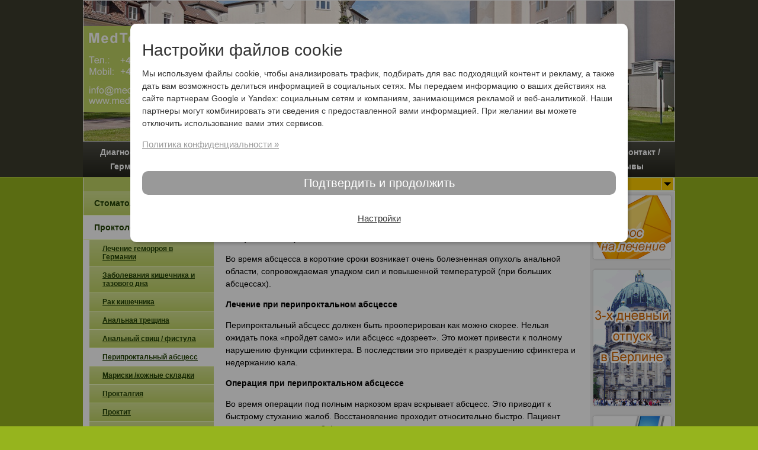

--- FILE ---
content_type: text/html; charset=UTF-8
request_url: https://www.medtourberlin.de/Letschenie-w-Germanii/Proktologija/Periproktalnyj-abscess/
body_size: 7819
content:
<!doctype html>
<html lang="de">
<head>
<meta id="viewport" name="viewport" content="width=device-width, initial-scale=1, user-scalable=yes">
<meta http-equiv="content-language" content="de">
<meta name="yandex-verification" content="7e6ffd769ffaab87" >
<script>
var basedata = {http_host:'https://www.medtourberlin.de/',a1:'42',a2:'91'};
</script>
<title>Перипроктальный абсцесс. Операция в Германии</title>
<meta http-equiv="Content-Type" content="text/html; charset=utf-8">
<meta name="date" content="2018-08-17T10:43:57+01:00">
<meta name="description" content="Операция при перипроктальном абсцессе в Германии. Без посредников. Берлинский проктологический центр.">
<meta name="keywords" content="операция в германии, перипроктальный абсцесс, лечение в германии, без посредников, причины, анальный свищ, медтур, medtourberlin, проктология, организация лечения в берлине">
<meta name="author" content="MD E. C.">
<meta name="distribution" content="global">
<meta name="audience" content="All">
<meta name="robots" content="index, follow">
<meta name="revisit-after" content="7 days">
<link rel="shortcut icon" href="https://www.medtourberlin.de/favicon.ico" type="image/x-icon">
<link rel="icon" href="https://www.medtourberlin.de/favicon.ico" type="image/x-icon">
<link rel="apple-touch-icon" sizes="57x57" href="https://www.medtourberlin.de/apple-icon-57x57.png">
<link rel="apple-touch-icon" sizes="60x60" href="https://www.medtourberlin.de/apple-icon-60x60.png">
<link rel="apple-touch-icon" sizes="72x72" href="https://www.medtourberlin.de/apple-icon-72x72.png">
<link rel="apple-touch-icon" sizes="76x76" href="https://www.medtourberlin.de/apple-icon-76x76.png">
<link rel="apple-touch-icon" sizes="114x114" href="https://www.medtourberlin.de/apple-icon-114x114.png">
<link rel="apple-touch-icon" sizes="120x120" href="https://www.medtourberlin.de/apple-icon-120x120.png">
<link rel="apple-touch-icon" sizes="144x144" href="https://www.medtourberlin.de/apple-icon-144x144.png">
<link rel="apple-touch-icon" sizes="152x152" href="https://www.medtourberlin.de/apple-icon-152x152.png">
<link rel="apple-touch-icon" sizes="180x180" href="https://www.medtourberlin.de/apple-icon-180x180.png">
<link rel="icon" type="image/png" sizes="192x192" href="https://www.medtourberlin.de/android-icon-192x192.png">
<link rel="icon" type="image/png" sizes="32x32" href="https://www.medtourberlin.de/favicon-32x32.png">
<link rel="icon" type="image/png" sizes="96x96" href="https://www.medtourberlin.de/favicon-96x96.png">
<link rel="icon" type="image/png" sizes="16x16" href="https://www.medtourberlin.de/favicon-16x16.png">
<link rel="manifest" href="https://www.medtourberlin.de/manifest.json">
<meta name="msapplication-TileImage" content="https://www.medtourberlin.de/ms-icon-144x144.png">
<script src="https://www.medtourberlin.de/javascript/cc_core.js"></script>
<link rel="canonical" href="https://www.medtourberlin.de/Letschenie-w-Germanii/Proktologija/Periproktalnyj-abscess/" >
<link rel="stylesheet" href="https://www.medtourberlin.de/templates/medtourberlin/css/inhalt.css?t=1562050381" type="text/css">
<script src="https://www.medtourberlin.de/templates/medtourberlin/js/general.js?t=1594193019"></script>
<script>
js_cc.init({terms:"de",modules:["fotos","tooltip"],thema:"white"});
</script>
</head>
<body id="gBody" itemscope="itemscope" itemtype="http://schema.org/WebPage">
	<div id="dGeneral">
<header itemscope="itemscope" itemtype="http://schema.org/WPHeader">
<div id="dMotive" style="background-image:url('https://www.medtourberlin.de/images/Kategoriebilder/KH_WF3.jpg');">
<div id="MedTourBerlin">
<a href="https://www.medtourberlin.de/" id="MedTourHome"><img src="https://www.medtourberlin.de/npics/medtour.png" alt="MedTourBerlin" title="MedTourBerlin"></a>
</div>
<a href="#dGeneral" id="MobilMenu" class="MobilMenu">Меню</a>
<a href="#" id="MobilMenuClose" class="MobilMenu">Меню</a>
</div>
<div id="dNavigation" itemscope="itemscope" itemtype="http://www.schema.org/SiteNavigationElement">
<a href="https://www.medtourberlin.de/diagnostika-w-germanii/" target="_self" class="first" id="nav41" itemprop="url name"><strong>Диагностика в Германии</strong></a>
<span id="subn41" class="mblsub"></span>
<a href="https://www.medtourberlin.de/Letschenie-w-Germanii/" target="_self" class=" act" id="nav42" itemprop="url name"><strong>Лечение в Германии</strong></a>
<span id="subn42" class="mblsub"> <a href="https://www.medtourberlin.de/Letschenie-w-Germanii/Stomatologija/" target="_self" class="first" id="sub60"><span>Стоматология</span></a>
<a href="https://www.medtourberlin.de/Letschenie-w-Germanii/Proktologija/" target="_self" class=" act" id="sub91"><span>Проктология</span></a>
<div id="dUSNavp">
<a href="https://www.medtourberlin.de/Letschenie-w-Germanii/Proktologija/Letschenie-gemorroja-w-Germanii/" target="_self" class="first" id="ssub107"><span>Лечение геморроя в Германии</span></a>
<a href="https://www.medtourberlin.de/Letschenie-w-Germanii/Proktologija/Zabolewanija-kischetschnika-i-tazowogo-dna/" target="_self" class="" id="ssub144"><span>Заболевания кишечника и тазового дна</span></a>
<a href="https://www.medtourberlin.de/Letschenie-w-Germanii/Proktologija/Rak-kischetschnika/" target="_self" class="" id="ssub187"><span>Рак кишечника</span></a>
<a href="https://www.medtourberlin.de/Letschenie-w-Germanii/Proktologija/Analnaja-treschtschina/" target="_self" class="" id="ssub199"><span>Анальная трещина</span></a>
<a href="https://www.medtourberlin.de/Letschenie-w-Germanii/Proktologija/Analnyj-swischtsch-_-fistula/" target="_self" class="" id="ssub200"><span>Анальный свищ / фистула</span></a>
<a href="https://www.medtourberlin.de/Letschenie-w-Germanii/Proktologija/Periproktalnyj-abscess/" target="_self" class=" act" id="ssub201"><span>Перипроктальный абсцесс</span></a>
<a href="https://www.medtourberlin.de/Letschenie-w-Germanii/Proktologija/Mariski-_kozchnye-skladki/" target="_self" class="" id="ssub202"><span>Мариски /кожные складки</span></a>
<a href="https://www.medtourberlin.de/Letschenie-w-Germanii/Proktologija/Proktalgija/" target="_self" class="" id="ssub203"><span>Прокталгия</span></a>
<a href="https://www.medtourberlin.de/Letschenie-w-Germanii/Proktologija/Proktit/" target="_self" class="" id="ssub204"><span>Проктит</span></a>
<a href="https://www.medtourberlin.de/Letschenie-w-Germanii/Proktologija/Diwertikulit/" target="_self" class="" id="ssub205"><span>Дивертикулит</span></a>
<a href="https://www.medtourberlin.de/Letschenie-w-Germanii/Proktologija/Polipy-tolstogo-kischetschnika-i-prjamoj-kischki/" target="_self" class="" id="ssub206"><span>Полипы толстого кишечника и прямой кишки</span></a>
<a href="https://www.medtourberlin.de/Letschenie-w-Germanii/Proktologija/Sindrom-razdrazchennogo-kischetschnika/" target="_self" class="last" id="ssub207"><span>Синдром раздраженного кишечника</span></a>
</div>
<a href="https://www.medtourberlin.de/Letschenie-w-Germanii/Urologija/" target="_self" class="" id="sub64"><span>Урология</span></a>
<a href="https://www.medtourberlin.de/Letschenie-w-Germanii/Uroginekologija/" target="_self" class="" id="sub191"><span>Урогинекология</span></a>
<a href="https://www.medtourberlin.de/Letschenie-w-Germanii/Gepatit-S/" target="_self" class="" id="sub224"><span>Гепатит С</span></a>
<a href="https://www.medtourberlin.de/Letschenie-w-Germanii/Ortopedija/" target="_self" class="" id="sub58"><span>Ортопедия</span></a>
<a href="https://www.medtourberlin.de/Letschenie-w-Germanii/Ginekologija/" target="_self" class="" id="sub65"><span>Гинекология</span></a>
<a href="https://www.medtourberlin.de/Letschenie-w-Germanii/Onkologija/" target="_self" class="" id="sub55"><span>Онкология</span></a>
<a href="https://www.medtourberlin.de/Letschenie-w-Germanii/Mammologija/" target="_self" class="" id="sub167"><span>Маммология</span></a>
<a href="https://www.medtourberlin.de/Letschenie-w-Germanii/Letschenie-besplodija/" target="_self" class="" id="sub95"><span>Лечение бесплодия</span></a>
<a href="https://www.medtourberlin.de/Letschenie-w-Germanii/Rody-w-Germanii/" target="_self" class="" id="sub70"><span>Роды в Германии</span></a>
<a href="https://www.medtourberlin.de/Letschenie-w-Germanii/Endokrinologija/" target="_self" class="" id="sub177"><span>Эндокринология</span></a>
<a href="https://www.medtourberlin.de/Letschenie-w-Germanii/Rewmatologija/" target="_self" class="" id="sub214"><span>Ревматология</span></a>
<a href="https://www.medtourberlin.de/Letschenie-w-Germanii/Gastroenterologija/" target="_self" class="" id="sub57"><span>Гастроэнтерология</span></a>
<a href="https://www.medtourberlin.de/Letschenie-w-Germanii/Kardiologija/" target="_self" class="" id="sub53"><span>Кардиология</span></a>
<a href="https://www.medtourberlin.de/Letschenie-w-Germanii/Newrologija/" target="_self" class="" id="sub54"><span>Неврология</span></a>
<a href="https://www.medtourberlin.de/Letschenie-w-Germanii/Plastitscheskaja-chirurgija/" target="_self" class="" id="sub145"><span>Пластическая хирургия</span></a>
<a href="https://www.medtourberlin.de/Letschenie-w-Germanii/Flebologija/" target="_self" class="" id="sub61"><span>Флебология</span></a>
<a href="https://www.medtourberlin.de/Letschenie-w-Germanii/LOR/" target="_self" class="last" id="sub52"><span>ЛОР</span></a>
</span>
<a href="https://www.medtourberlin.de/Reabilitacija-w-Germanii/" target="_self" class="" id="nav43" itemprop="url name"><strong>Реабилитация в Германии</strong></a>
<span id="subn43" class="mblsub"></span>
<a href="https://www.medtourberlin.de/Kliniki-Germanii/" target="_self" class="" id="nav44" itemprop="url name"><strong>Клиники Германии</strong></a>
<span id="subn44" class="mblsub"></span>
<a href="https://www.medtourberlin.de/Steumost-letschenija/" target="_self" class="" id="nav45" itemprop="url name"><strong>Стоимость лечения</strong></a>
<span id="subn45" class="mblsub"></span>
<a href="https://www.medtourberlin.de/S-tschego-natschat/" target="_self" class="" id="nav46" itemprop="url name"><strong>С чего начать</strong></a>
<span id="subn46" class="mblsub"></span>
<a href="https://www.medtourberlin.de/O-nas-_-Kontakt-_-Otzywy/" target="_self" class="last" id="nav47" itemprop="url name"><strong>О нас / Контакт / Отзывы</strong></a>
<span id="subn47" class="mblsub"></span>
</div>
</header>
	<div id="dSpecialization">
	<div id="ourButton"><a href="#" onclick="return false;">Ваш диагноз<i><strong></strong></i></a>
<span id="ourSpecialization">
<a href="https://www.medtourberlin.de/Letschenie-w-Germanii/Urologija/Rak-predstatelnoj-zchelezy/" target="_self">Рак простаты</a>
<a href="https://www.medtourberlin.de/Letschenie-w-Germanii/Urologija/Adenoma-predstatelnoj-zchelezy/" target="_self">Аденома простаты</a>
<a href="https://www.medtourberlin.de/Letschenie-w-Germanii/Urologija/Rak-motschewogo-puzyrja/" target="_self">Рак мочевого пузыря</a>
<a href="https://www.medtourberlin.de/Letschenie-w-Germanii/Ortopedija/Artroz-golenostopnogo-sustawa/" target="_self">Артроз голеностопного сустава</a>
<a href="https://www.medtourberlin.de/Letschenie-w-Germanii/Ortopedija/Endoprotezirowanie/" target="_self">Гонартроз коленного сустава</a>
<a href="https://www.medtourberlin.de/Letschenie-w-Germanii/Ortopedija/Endoprotezirowanie/" target="_self">Омартроз / Некроз</a>
<a href="https://www.medtourberlin.de/Letschenie-w-Germanii/Ortopedija/Endoprotezirowanie/" target="_self">Остеоартроз коленного сустава</a>
<a href="https://www.medtourberlin.de/Letschenie-w-Germanii/Ortopedija/Koksartroz/" target="_self">Коксатроз</a>
<a href="https://www.medtourberlin.de/Letschenie-w-Germanii/Kardiologija/Aritmija-serdca/" target="_self">Аритмия</a>
<a href="https://www.medtourberlin.de/Letschenie-w-Germanii/Onkologija/Rak-molotschnoj-zchelezy/" target="_self">Рак молочной железы</a>
<a href="https://www.medtourberlin.de/Letschenie-w-Germanii/Onkologija/Rak-glaza/" target="_self">Рак глаза</a>
<a href="https://www.medtourberlin.de/Reabilitacija-w-Germanii/Newrologitscheskaja-reabilitacija/" target="_self">Инсульт</a>
<!-- <span onclick="this.blur();$('ourButton').blur();" id="ourClose">{generalClose#html}</span> -->
</span>
	</div>
</div>
<div id="dMiddle">
<div id="dSubnavig">
<div id="dSNavp">
<a href="https://www.medtourberlin.de/Letschenie-w-Germanii/Stomatologija/" target="_self" class="first" id="sub60"><span>Стоматология</span></a>
<a href="https://www.medtourberlin.de/Letschenie-w-Germanii/Proktologija/" target="_self" class=" act" id="sub91"><span>Проктология</span></a>
<div id="dUSNavp">
<a href="https://www.medtourberlin.de/Letschenie-w-Germanii/Proktologija/Letschenie-gemorroja-w-Germanii/" target="_self" class="first" id="ssub107"><span>Лечение геморроя в Германии</span></a>
<a href="https://www.medtourberlin.de/Letschenie-w-Germanii/Proktologija/Zabolewanija-kischetschnika-i-tazowogo-dna/" target="_self" class="" id="ssub144"><span>Заболевания кишечника и тазового дна</span></a>
<a href="https://www.medtourberlin.de/Letschenie-w-Germanii/Proktologija/Rak-kischetschnika/" target="_self" class="" id="ssub187"><span>Рак кишечника</span></a>
<a href="https://www.medtourberlin.de/Letschenie-w-Germanii/Proktologija/Analnaja-treschtschina/" target="_self" class="" id="ssub199"><span>Анальная трещина</span></a>
<a href="https://www.medtourberlin.de/Letschenie-w-Germanii/Proktologija/Analnyj-swischtsch-_-fistula/" target="_self" class="" id="ssub200"><span>Анальный свищ / фистула</span></a>
<a href="https://www.medtourberlin.de/Letschenie-w-Germanii/Proktologija/Periproktalnyj-abscess/" target="_self" class=" act" id="ssub201"><span>Перипроктальный абсцесс</span></a>
<a href="https://www.medtourberlin.de/Letschenie-w-Germanii/Proktologija/Mariski-_kozchnye-skladki/" target="_self" class="" id="ssub202"><span>Мариски /кожные складки</span></a>
<a href="https://www.medtourberlin.de/Letschenie-w-Germanii/Proktologija/Proktalgija/" target="_self" class="" id="ssub203"><span>Прокталгия</span></a>
<a href="https://www.medtourberlin.de/Letschenie-w-Germanii/Proktologija/Proktit/" target="_self" class="" id="ssub204"><span>Проктит</span></a>
<a href="https://www.medtourberlin.de/Letschenie-w-Germanii/Proktologija/Diwertikulit/" target="_self" class="" id="ssub205"><span>Дивертикулит</span></a>
<a href="https://www.medtourberlin.de/Letschenie-w-Germanii/Proktologija/Polipy-tolstogo-kischetschnika-i-prjamoj-kischki/" target="_self" class="" id="ssub206"><span>Полипы толстого кишечника и прямой кишки</span></a>
<a href="https://www.medtourberlin.de/Letschenie-w-Germanii/Proktologija/Sindrom-razdrazchennogo-kischetschnika/" target="_self" class="last" id="ssub207"><span>Синдром раздраженного кишечника</span></a>
</div>
<a href="https://www.medtourberlin.de/Letschenie-w-Germanii/Urologija/" target="_self" class="" id="sub64"><span>Урология</span></a>
<a href="https://www.medtourberlin.de/Letschenie-w-Germanii/Uroginekologija/" target="_self" class="" id="sub191"><span>Урогинекология</span></a>
<a href="https://www.medtourberlin.de/Letschenie-w-Germanii/Gepatit-S/" target="_self" class="" id="sub224"><span>Гепатит С</span></a>
<a href="https://www.medtourberlin.de/Letschenie-w-Germanii/Ortopedija/" target="_self" class="" id="sub58"><span>Ортопедия</span></a>
<a href="https://www.medtourberlin.de/Letschenie-w-Germanii/Ginekologija/" target="_self" class="" id="sub65"><span>Гинекология</span></a>
<a href="https://www.medtourberlin.de/Letschenie-w-Germanii/Onkologija/" target="_self" class="" id="sub55"><span>Онкология</span></a>
<a href="https://www.medtourberlin.de/Letschenie-w-Germanii/Mammologija/" target="_self" class="" id="sub167"><span>Маммология</span></a>
<a href="https://www.medtourberlin.de/Letschenie-w-Germanii/Letschenie-besplodija/" target="_self" class="" id="sub95"><span>Лечение бесплодия</span></a>
<a href="https://www.medtourberlin.de/Letschenie-w-Germanii/Rody-w-Germanii/" target="_self" class="" id="sub70"><span>Роды в Германии</span></a>
<a href="https://www.medtourberlin.de/Letschenie-w-Germanii/Endokrinologija/" target="_self" class="" id="sub177"><span>Эндокринология</span></a>
<a href="https://www.medtourberlin.de/Letschenie-w-Germanii/Rewmatologija/" target="_self" class="" id="sub214"><span>Ревматология</span></a>
<a href="https://www.medtourberlin.de/Letschenie-w-Germanii/Gastroenterologija/" target="_self" class="" id="sub57"><span>Гастроэнтерология</span></a>
<a href="https://www.medtourberlin.de/Letschenie-w-Germanii/Kardiologija/" target="_self" class="" id="sub53"><span>Кардиология</span></a>
<a href="https://www.medtourberlin.de/Letschenie-w-Germanii/Newrologija/" target="_self" class="" id="sub54"><span>Неврология</span></a>
<a href="https://www.medtourberlin.de/Letschenie-w-Germanii/Plastitscheskaja-chirurgija/" target="_self" class="" id="sub145"><span>Пластическая хирургия</span></a>
<a href="https://www.medtourberlin.de/Letschenie-w-Germanii/Flebologija/" target="_self" class="" id="sub61"><span>Флебология</span></a>
<a href="https://www.medtourberlin.de/Letschenie-w-Germanii/LOR/" target="_self" class="last" id="sub52"><span>ЛОР</span></a>
</div>
&nbsp;
<a href="tel:+4917620331535"><img src="/images/Willkommen/hotline_kl.jpg" alt="+49 76 2033 1535 - круглосуточно" title="+49 176 2033 1535 - круглосуточно" width="200" height="265" style="margin: 20px 0 20px 0; border: 1px solid #fff;border:1px solid;"></a>
</div>
<div id="dContent">
<div id="gBreadcrumb"><span>Вы тут:</span> <a href="https://www.medtourberlin.de/">Старт</a> <span class="sep"></span> <a href="https://www.medtourberlin.de/Letschenie-w-Germanii/">Лечение в Германии</a> <span class="sep"></span> <a href="https://www.medtourberlin.de/Letschenie-w-Germanii/Proktologija/">Проктология</a> <span class="sep"></span> <a href="https://www.medtourberlin.de/Letschenie-w-Germanii/Proktologija/Periproktalnyj-abscess/">Перипроктальный абсцесс</a></div>
<h1>Перипроктальный абсцесс</h1>
<h3>Операция в Германии</h3>
<p>
Во время абсцесса в короткие сроки возникает очень болезненная опухоль анальной области, сопровождаемая упадком сил и повышенной температурой (при больших абсцессах). <br ></p>
<p>
<b>Лечение при перипроктальном абсцессе</b><br ></p>
<p>
Перипроктальный абсцесс должен быть прооперирован как можно скорее. Нельзя ожидать пока «пройдет само» или абсцесс «дозреет». Это может привести к полному нарушению функции сфинктера. В последствии это приведёт к разрушению сфинктера и недержанию кала. <br ></p>
<p>
<b>Операция при перипроктальном абсцессе</b><br ></p>
<p>
Во время операции под полным наркозом врач вскрывает абсцесс. Это приводит к быстрому стуханию жалоб. Восстановление проходит относительно быстро. Пациент находится стационарно 2-4 дня. <br ></p>
<p>
<img src="https://www.medtourberlin.de/images/New_Dir_1/OP_Scherer_copy.jpg" alt="OP Scherer copy" title="OP Scherer copy" width="572" height="382" style="border:0;"></p>
<p>
<b>Причины возникновения абсцесса</b></p>
<p>
Причину во время обследования определить достаточно трудно, но во время операции врач пытается найти причину абсцесса и удалить. Очень часто абсцессы вызываются анальными свищами. В этом случае во время операции проводится сразу же <a target="_self" href="https://www.medtourberlin.de/Letschenie-w-Germanii/Proktologija/Analnyj-swischtsch-_-fistula/" marked="1">операция на анальный свищ</a>.</p>
<p>
<b>Во время Вашего пребывания в больнице компетентный переводчик сопровождает Вас и заботится о том, чтобы всё протекало безупречно.<br ><br >Оплата производится непосредственно на счёт клиники. Без посредников.</b><br ><br ><br >Если Вы заинтересовались лечением в Берлине и хотите получить более подробную информацию, <b>свяжитесь с нами любым удобным для Вас способом: <br ></b></p>
<p>
<b>по телефону: </b>+49 176 2033 1536 WhatsApp, Viber (русскоязычный сотрудник)</p>
<p>
<b>по электронной почте:</b> info@medtourberlin.de <br ></p>
<p>
или заполните <a target="_self" href="https://www.medtourberlin.de/O-nas-_-Kontakt-_-Otzywy/Zapros-na-letschenie/" marked="1">контактный формуляр.</a></p>
<p>
<br ></p>
<p>
<br ></p>
<p>
<br ></p>
&nbsp;
<div id="footerTools">
<div id="click2chat">
<h3>Прямая связь</h3>
<div id="click2chat_cont">
<a id="click2chat_whatsapp" href="https://api.whatsapp.com/send?phone=+4917620331535 " target="_blank" rel="noopener noreferrer"></a>
<a id="click2chat_viber" href="viber://add?number=+4917620331535 " target="_blank" rel="noopener noreferrer"></a>
</div>
</div>
<div id="socialMedia">
<h3>Социальные сети</h3>
<div id="socialMedia_cont">
<a href="https://www.facebook.com/MedTourBerlin-143478595784629/" target="_blank" rel="noopener noreferrer" id="smFacebook" itemprop="sameAs" title="Facebook"></a>
<a href="https://twitter.com/MedTourBerlin" target="_blank" rel="noopener noreferrer" id="smTwitter" itemprop="sameAs" title="Twitter"></a>
<a href="https://www.instagram.com/medtourberlin/" target="_blank" rel="noopener noreferrer" id="smInstagram" itemprop="sameAs" title="Instagram"></a>
<a href="https://vk.com/medtourberlin" target="_blank" rel="noopener noreferrer" id="smVK" itemprop="sameAs" title="ВКонтакте"></a>
</div>
</div>
</div>
</div>
<div id="dPBox">
<div class="boxeslist">
<a href="https://www.medtourberlin.de/O-nas-_-Kontakt-_-Otzywy/Zapros-na-letschenie/" target="_self"><img src="https://www.medtourberlin.de/images/Portalbox/request.gif" alt="Запрос на лечение" title="Запрос на лечение"></a>
<a href="https://www.medtourberlin.de/index.php?lang_id=4&parent_id=0&" target="_self"></a>
<a href="https://www.medtourberlin.de/index.php?lang_id=4&parent_id=128&" target="_self"><img src="https://www.medtourberlin.de/images/Portalbox/otpusk_banner_kl.gif" alt="3-х дневный отпуск в Берлине + плановое медицинское обследование, цена 2.050 Евро" title="3-х дневный отпуск в Берлине + плановое медицинское обследование, цена 2.050 Евро"></a>
<a href="https://www.medtourberlin.de/index.php?lang_id=4&parent_id=0&" target="_self"></a>
<a href="https://www.medtourberlin.de/O-nas-_-Kontakt-_-Otzywy/Call-Back/" target="_self"><img src="https://www.medtourberlin.de/images/Portalbox/callback.gif" alt="Заказать звонок" title="Заказать звонок"></a>
</div>
</div>
<div class="clear"></div>
</div>
<div id="dBottom" itemscope="itemscope" itemtype="http://schema.org/WPFooter">
<h3>Наше местонахождение</h3>
<div id="mapcanvas" style="height: 400px;"></div>
<script src="https://maps.googleapis.com/maps/api/js?key=AIzaSyB_fPnul5I-XaQjGe9O1QaKz_3o6PFsvG0&language=ru&v=3.exp"></script>
<div id="mtbRoute"><span></span> Здесь вы можете спланировать маршрут <a href="https://www.google.ru/maps/dir//MedTourBerlin+%2F%D0%9B%D0%B5%D1%87%D0%B5%D0%BD%D0%B8%D0%B5+%D0%B2+%D0%93%D0%B5%D1%80%D0%BC%D0%B0%D0%BD%D0%B8%D0%B8,+Argentinische+Allee+40,+14163+Berlin/@52.44514,13.2378713,17z/data=!4m15!1m6!3m5!1s0x47a85988df9f1b81:0x223986ee1ad092ce!2zTWVkVG91ckJlcmxpbiAv0JvQtdGH0LXQvdC40LUg0LIg0JPQtdGA0LzQsNC90LjQuA!8m2!3d52.44514!4d13.24006!4m7!1m0!1m5!1m1!1s0x47a85988df9f1b81:0x223986ee1ad092ce!2m2!1d13.24006!2d52.44514" target="_blank" rel="noopener noreferrer">Спланировать маршрут</a></div>
</div>
<div id="dCopy">
<div id="specMenu">
<a href="https://www.medtourberlin.de/" target="_self">Стартовая страница</a> |
<a href="https://www.medtourberlin.de/diagnostika-w-germanii/Ctandartnaja-diagnostika/" target="_self">Диагностика (Check-Up)</a> |
<a href="https://www.medtourberlin.de/O-nas-_-Kontakt-_-Otzywy/Impressum/" target="_self">Impressum</a> |
<a href="https://www.medtourberlin.de/more/blog/" target="_self">Блог</a>
</div>
&copy; 2026 MedTourBerlin
</div>
<div style="display:none;">
<div itemprop="name">Перипроктальный абсцесс. Операция в Германии</div>
<div itemprop="description">Операция при перипроктальном абсцессе в Германии. Без посредников. Берлинский проктологический центр.</div>
<a href="https://www.medtourberlin.de/Letschenie-w-Germanii/Proktologija/Periproktalnyj-abscess/" itemprop="url">https://www.medtourberlin.de/Letschenie-w-Germanii/Proktologija/Periproktalnyj-abscess/</a>
</div>
	</div>
<script>
var disableStr = 'ga-disable-UA-24459545-1';
var MDCMSCookieEX = {
	gaOptout:function() {
document.cookie = disableStr + '=true; expires=Thu, 31 Dec 2099 23:59:59 UTC; path=/';
window[disableStr] = true;
alert('Das Tracking durch Google Analytics wurde in Ihrem Browser für diese Website deaktiviert.');
	},
	MDCMSCookieStatistics:function() {
if (document.cookie.indexOf(disableStr + '=true') > -1) {
window[disableStr] = true;
} else {
(function(i,s,o,g,r,a,m){i['GoogleAnalyticsObject']=r;i[r]=i[r]||function(){
(i[r].q=i[r].q||[]).push(arguments)},i[r].l=1*new Date();a=s.createElement(o),
m=s.getElementsByTagName(o)[0];a.async=1;a.src=g;m.parentNode.insertBefore(a,m)
})(window,document,'script','https://www.google-analytics.com/analytics.js','ga');
ga('create', 'UA-24459545-1', 'auto');
ga('send', 'pageview');
ga('set', 'anonymizeIp', true);
}
(function(m,e,t,r,i,k,a){m[i]=m[i]||function(){(m[i].a=m[i].a||[]).push(arguments)}; m[i].l=1*new Date();k=e.createElement(t),a=e.getElementsByTagName(t)[0],k.async=1,k.src=r,a.parentNode.insertBefore(k,a)}) (window, document, "script", "https://mc.yandex.ru/metrika/tag.js", "ym"); ym(53507392, "init", { clickmap:true, trackLinks:true, accurateTrackBounce:true, webvisor:true });
	},
	MDCMSCookieMarketing:function(){
window.fbAsyncInit = function() {
FB.init({
appId : '777240742460588',
xfbml : true,
version : 'v2.10'
});
FB.AppEvents.logPageView();
};
(function(d, s, id){
var js, fjs = d.getElementsByTagName(s)[0];
if (d.getElementById(id)) {return;}
js = d.createElement(s); js.id = id;
js.src = "//connect.facebook.net/de_DE/sdk.js";
fjs.parentNode.insertBefore(js, fjs);
}(document, 'script', 'facebook-jssdk'));
	},
	MDCMSCookieWait:function() {
window[disableStr] = true;
	}
};
</script><script src="/javascript/cookie/cc_cookie.js"></script>
	<script>
	mdecSCchEXCLS.init({"path":"https:\/\/www.medtourberlin.de\/\/","terms":{"title":"Настройки файлов cookie","message":"Мы используем файлы cookie, чтобы анализировать трафик, подбирать для вас подходящий контент и рекламу, а также дать вам возможность делиться информацией в социальных сетях. Мы передаем информацию о ваших действиях на сайте партнерам Google и Yandex: социальным сетям и компаниям, занимающимся рекламой и веб-аналитикой. Наши партнеры могут комбинировать эти сведения с предоставленной вами информацией. При желании вы можете отключить использование вами этих сервисов.","save":"Сохранить и продолжить","agree":"Подтвердить и продолжить","settings":"Настройки","info":"<a href=\"https:\/\/www.medtourberlin.de\/O-nas-_-Kontakt-_-Otzywy\/Datenschutzerklaerung\/#MDCMSCookieNote\" target=\"_blank\">Политика конфиденциальности »<\/a>","sessioncookie":"sessioncookie","history":"history","true":"true","false":"false"},"tab1":{"key":"required","title":"Необходимо","show":true,"desc":"<p>\nСессионные cookie<\/p>\n<p>\nСессионные cookie, также известные как временные cookie, существуют только во временной памяти, пока пользователь находится на странице веб-сайта. Браузеры обычно удаляют сессионные cookie после того, как пользователь закрывает окно браузера.<\/p>\n<p>\n<br \>Локальное хранилище<\/p>\n<p>\nЛокальное хранилище используется для хранения данных в кэше браузера (буферной памяти), который сохраняется даже после закрытия браузера.<br \><\/p>\n<table style=\"width:99%\">\n<tbody>\n<tr>\n<th>\nНазвание <\/th>\n<th>\nТип <\/th>\n<th>\nНазначение<\/th>\n<th>\nСрок хранения<\/th>\n<\/tr>\n<tr valign=\"top\">\n<td>\nPHPSESSIONID<\/td>\n<td>\nCookie<\/td>\n<td>\nУправление активной сессией<\/td>\n<td>\nКак правило до закрытия окна браузера. <\/td>\n<\/tr>\n<tr valign=\"top\">\n<td>\ncmsInfo<\/td>\n<td>\nЛокальное хранилище<\/td>\n<td>\nСоблюдение юридических обязательств.<br \>Протоколирование подтверждений \/ отказов.<\/td>\n<td>\nДо удаления<\/td>\n<\/tr>\n<\/tbody>\n<\/table>\n"},"tab2":{"key":"stats","title":"Статистика","show":true,"desc":"<p>\n&nbsp;Мы передаем информацию о ваших действиях на сайте партнерам Google и Yandex.<\/p>\n"},"tab3":{"key":"marketing","title":"Маркетинг","show":true,"desc":"<p>\n&nbsp;Мы передаем информацию о ваших действиях на сайте партнерам Facebook.<\/p>\n"}});
	</script>
	
</body>
</html><!-- Load time: 0,0166 sec -->

--- FILE ---
content_type: text/css; charset: UTF-8;charset=UTF-8
request_url: https://www.medtourberlin.de/templates/medtourberlin/css/inhalt.css?t=1562050381
body_size: 3782
content:
 @font-face{font-family:'FontAwesome';src:url('/mdfonts/fontawesome/fontawesome.woff2') format('woff2'), url('/mdfonts/fontawesome/fontawesome.woff') format('woff'), url('/mdfonts/fontawesome/fontawesome.svg') format('svg');font-weight:normal;font-style:normal;}@keyframes opacity{from{opacity:0;}to{opacity:1;}}body, textarea{font-family:Arial, Helvetica, sans-serif;background-color:#fff;line-height:150%;}html, body{font-size:14px;}.itxt, p, div, td, th{font-size:1rem;line-height:150%;}h1, .titel{font-size:18px;color:#330;line-height:110%;}h2{font-size:17px;color:#330;line-height:110%;}h3, .utitel{font-size:16px;color:#333;}h4{font-size:15px;color:#333;}h5{font-size:14px;color:#330;}h6{font-size:12px;color:#330;}a{color:#153c8e;}a:hover{color:#000;}hr{padding:0;margin:0;-ms-border:0;}form{border:0;padding:0;margin:0;}.ecContent{padding:20px;}#gBody{background-color:#96b41e;background-image:url(../../../npics/bg_general.gif);background-repeat:repeat-x;text-align:center;margin:0;padding:0;}#dGeneral{max-width:1000px;width:calc(100% - 20px);padding:0 10px;margin:0 auto;text-align:left;position:relative;}#dMotive{background-color:#fff;background-repeat:no-repeat;background-position:right;background-size:cover;border:1px solid #fff;width:calc(100% - 2px);height:237px;clear:both;}.MobilMenu{display:none;position:absolute;top:30px;right:11px;background-color:#96b41e;color:#fff;padding:20px 20px 20px 50px;width:150px;text-transform:uppercase;text-decoration:none;font-size:28px;border-top-left-radius:10px;border-bottom-left-radius:10px;}.MobilMenu:hover{color:#fff;}.MobilMenu:before{content:"\f0c9";font-family:'FontAwesome';position:absolute;margin:0 0 0 -35px;}#MobilMenu:after{content:"\f0d7";font-family:'FontAwesome';margin-left:20px;}#MobilMenuClose:after{content:"\f0d8";font-family:'FontAwesome';margin-left:20px;}#MedTourBerlin{width:100%;height:237px;}#MedTourBerlin:after{content:'';display:inline-block;vertical-align:middle;height:100%;}#MedTourHome{display:inline-block;vertical-align:middle;width:290px;}#MedTourBerlin img{width:100%;height:auto;border:0;border-top-right-radius:28px;border-bottom-right-radius:28px;}#dNavigation{height:60px;background:#3a3a31;background:linear-gradient(to bottom, #4C4C43 0%, #25251C 100%);clear:both;border-bottom:1px solid #bfd363;display:table;width:100%;}#dNavigation a{font-size:16px;color:#fff;text-decoration:none;display:table-cell;text-align:center;border-right:1px solid #36362d;border-left:1px solid #323229;padding-top:6px;line-height:24px;height:54px;font-size:14px;background:transparent;vertical-align:top;width:calc(100% / 7 - 2px);}#dNavigation strong{display:block;padding:0 12px 0 12px;text-align:center;}#dNavigation .mblsub{display:none;text-align:left;background-color:#bfd363;}#dropdownmenu_layer, #dropdownmenu_layer2{background-color:#bfd363;text-align:left;box-shadow:0 5px 10px rgba(0,0,0,0.3);animation-name:opacity;animation-duration:1s;}#dropdownmenu_layer a, #dropdownmenu_layer a:hover, #dropdownmenu_layer2 a, #dropdownmenu_layer2 a:hover{font-weight:bold;padding-top:6px !important;padding-bottom:6px !important;}#dropdownmenu_layer2 a, #dropdownmenu_layer2 a:hover{font-weight:normal !important;}#dNavigation .mblsub a, #dNavigation .mblsub a:hover, #dNavigation .mblsub a.act{display:block;text-transform:none;text-align:left;font-weight:normal !important;padding:6px 18px 6px 28px !important;width:100%;border-left:0;border-right:0;border-bottom:1px solid #333;height:inherit;}#dNavigation a.first{border-left:0 !important;}#dNavigation a.last{border-right:0 !important;}#dNavigation a:hover, #dNavigation a.act{color:#27271e;background:#d9e3a9;background:linear-gradient(to bottom, #edf0e0 0%, #bfd363 100%);border-right:1px solid transparent;border-left:1px solid transparent;}#dSpecialization{background-color:#bfd363;height:23px;border-left:1px solid #fff;border-right:1px solid #fff;text-align:right;}#ourButton{border:1px solid #fff;background-color:#ffcc00;text-decoration:none;width:200px;padding-left:10px;text-align:left;line-height:20px;height:20px;display:inline-block;margin-right:1px;font-weight:bold;font-style:oblique;cursor:pointer;}#ourButton a{text-decoration:none;color:#000;}#ourButton:hover #ourSpecialization{display:block;}#ourButton i{border-left:1px solid #fff;display:block;width:20px;height:20px;float:right;}#ourButton strong{float:left;border-color:#000 #fc0 #fc0 #fc0;border-style:solid;border-width:6px;margin:7px 0 0 4px;}#ourSpecialization{position:absolute;display:none;width:212px;text-align:left;font-style:normal;font-weight:normal;margin:1px 0 0 -11px;animation-name:opacity;animation-duration:1s;}#ourClose{display:none;}#ourSpecialization a{display:block;padding:3px 10px 3px 10px;border:1px solid #fff;border-top:0;background-color:#ffcc00;color:#224003;text-decoration:none;}#ourSpecialization a:hover{background-color:#bfd363;}#dMiddle{border:1px solid #fff;border-top:0;width:100%;width:calc(100% - 2px);display:table;}#dMiddleW{background-color:#fff;border:1px solid #fff;width:100%;display:table;}#gBreadcrumb{display:none;}#dSubnavig{width:220px;display:table-cell;vertical-align:top;background-color:#bfd363;}#dSNavp a, .SpezialLink, #dNavigation .mblsub a, #dropdownmenu_layer a, #dropdownmenu_layer2 a{font-size:14px;display:block;padding:12px 18px 12px 18px;color:#224003;font-weight:bold;text-decoration:none;background:#cadb7d;background:linear-gradient(to bottom, #d4e292 0%, #c0d466 100%);border-bottom:1px solid #f3ffc5;line-height:120%;}#dropdownmenu_layer a, #dropdownmenu_layer2 a{background:#cadb7d;}#dSNavp a:hover, #dSNavp a.act, .SpezialLink:hover, #dNavigation .mblsub a.act, #dNavigation .mblsub a:hover, #dropdownmenu_layer a:hover, #dropdownmenu_layer2 a:hover{background:#ffffff;}#dUSNavp{border-left:10px solid #fff;}#dUSNavp a{padding:8px 18px 8px 22px;font-size:12px;text-decoration:underline;}#dContent{padding:20px;display:table-cell;vertical-align:top;background-color:#fff;}#dMiddleW img, #dMiddle img{max-width:100%;height:auto;}#dMiddleW iframe, #dMiddle iframe{max-width:100%;}.tableoverflow{overflow-x:auto;overflow-y:hidden;max-width:100%;}.tableoverflow::-webkit-scrollbar{-webkit-appearance:none;width:10px;height:10px;background-color:#eee;border-radius:8px;}.tableoverflow::-webkit-scrollbar-thumb{border-radius:8px;border:1px solid #fff;background-color:rgba(0, 0, 0, .3);}#dPBox{width:143px;border-top:1px solid #fff;display:table-cell;vertical-align:top;background-color:#f0f0f0;}.boxeslist img{margin-top:1px;border:0;}#dPBox .boxlayer{background-image:url(../../../npics/bg_box.png);background-position:top;width:142px;padding-top:6px;}#dPBox .boxlayerbottom{background-image:url(../../../npics/bg_box_b.png);background-position:bottom;width:142px;height:7px;display:block;}.boxstart{width:218px;padding-top:6px;background-color:#fff;margin:2px 4px 8px;border-radius:4px;box-shadow:0px 0px 8px rgba(150,150,150,0.5);display:inline-block;}.boxstartbottom{display:none;}#dCopy{color:#fff;line-height:37px;}#specMenu{line-height:37px;text-align:right;color:#fff;padding-right:20px;float:right;}#specMenu a{text-decoration:none;color:#fff;text-transform:uppercase;font-size:12px;font-weight:bold;}#dBottom h3{font-size:28px;font-weight:normal;color:#fff;text-align:center;margin:20px 0 10px;padding:0;}#mapcanvas{background-color:rgb(229, 227, 223);}#mtbRoute{text-align:center;color:#fff;font-size:20px;padding:15px 0;background-color:#3a3a31;}#mtbRoute span{font-family:'FontAwesome';display:inline-block;margin-right:20px;font-size:32px;}#mtbRoute a{display:inline-block;background-color:#fff;color:#3a3a31;text-decoration:none;text-transform:upppercase;padding:5px 10px;margin-left:20px;}.welcome_box #click2chat{margin-left:20px;}#footerTools{display:table;border-top:1px solid #3a3a31;width:100%;}.welcome_box #footerTools{margin-left:20px;width:calc(100% - 20px);}#click2chat, #socialMedia{display:table-cell;vertical-align:top;width:50%;}#click2chat h3, #socialMedia h3{text-transform:uppercase;font-weight:normal;padding-top:10px;}#click2chat_cont a{display:inline-block;text-decoration:none;vertical-align:top;width:80px;height:75px;background-position:center;background-repeat:no-repeat;background-size:100% auto;}#click2chat_cont a#click2chat_whatsapp{background-image:url(../../../npics/whatsapp.png);}#click2chat_cont a#click2chat_viber{background-image:url(../../../npics/viber.png);margin-left:30px;}#socialMedia_cont a{display:inline-block;margin-right:15px;text-decoration:none;line-height:70px;color:#333;font-size:40px;}#socialMedia_cont a:last-child{margin-right:0;}#socialMedia_cont a:before{content:'';font-family:'FontAwesome';}#socialMedia_cont a#smFacebook:before{content:"\f09a";}#socialMedia_cont a#smTwitter:before{content:"\f099";}#socialMedia_cont a#smInstagram:before{content:"\f16d";}#socialMedia_cont a#smVK:before{content:"\f189";}.clear{clear:both;}.infobox{background-color:#f8f8f8;border:1px solid #eee;padding:5px 10px;margin:0 0 10px 0;}#dMiddleW h1:first-child{display:none;}.formular_title{float:left;display:block;width:180px;}fieldset{padding:20px 10px;border:1px solid #96b41e;margin-bottom:15px;-webkit-border-radius:4px;-moz-border-radius:4px;border-radius:4px;}legend{padding:0 10px 0 10px;font-size:11px;color:#224003;}.copyright, .copyright a{font-size:13px;color:#666;}.welcome_col_a{display:table-cell;width:226px;vertical-align:top;background-color:#bfd363;}.welcome_col_b{display:table-cell;padding:1px;vertical-align:top;background-color:#fff;}.welcome_col_c{display:table-cell;width:226px;vertical-align:top;background-color:#f0f0f0;}.welcome_box{border:1px solid #c0d464;margin-bottom:1px;padding:0 20px 5px 0;}.welcome_box, .welcome_box div, .welcome_box p{font-size:13px;line-height:140%;}.SpezialTitle{font-size:18px;font-weight:normal;font-style:italic;color:#fff;padding-left:18px;line-height:32px;background:#bfd363;background:linear-gradient(to bottom, #b0cb3d 0%,#96b41e 100%);}#cmsNews{border:1px solid #d7d7d7;margin:3px 4px 3px 3px;padding:5px 10px 5px 10px;border-radius:4px;background-color:#fff;box-shadow:0 0 3px #ccc;max-height:360px;overflow:hidden;overflow-y:auto;}#cmsNewsAnime{position:absolute;z-index:39;}#cmsNews h1{font-size:18px;color:#033e02;font-style:italic;font-weight:normal;line-height:110%;padding:0;margin:0;}#cmsNews div, #cmsNews a, #cmsNewsAnime div, #cmsNewsAnime a, #cmsNews p{font-size:11px;line-height:120%;}#cmsNews .presse_title, #cmsNewsAnime .presse_title{font-weight:bold;}#cmsNews .presse_item, #cmsNewsAnime .presse_item{padding:5px;background-color:#fff;}#cmsNews .presse_description, #cmsNewsAnime .presse_description{height:135px;overflow:hidden;}#cmsNews .presse_date, #cmsNewsAnime .presse_date{font-weight:bold;}#cmsNews a, #cmsNewsAnime a{text-align:right;color:#033e02;text-decoration:none;display:block;}.erfolg{color:#060;}.fehler{color:red;}*+html #dSNavp a{background-image:url(../../../npics/bg_snav.gif);background-repeat:repeat-x;}.gbform label, .gbform input, .gbform .txtblock{display:block;width:250px;float:left;margin-bottom:10px;vertical-align:top;}.gbform label{width:150px;padding-right:20px;}.gbform input, .gbform textarea{width:400px;}.gbform .submit{width:150px;margin:8px 0 0 12.7em;}.gbform #cmscaptcha{width:40px;margin-top:10px;}.guestbook_header{height:16px;padding:10px;}.guestbook_header .li{float:left;display:inline;text-align:left;color:#666;}.guestbook_header .re{float:right;display:inline;text-align:right;color:#666;}#gBookTable{width:100%;}.bgRow0{background-color:#fdfdfd;}.bgRow1{background-color:#e8ecdc;}.bgRow1 td, .bgRow0 td{border-bottom:1px solid #96b41e;}.bgCol1{width:180px;}.gm-style .gm-style-iw-d{min-width:200px;padding:5px;}article.blog{border-bottom:1px solid #96b41e;margin-bottom:30px;padding-bottom:30px;}article.blog:nth-last-of-type(1){border-bottom:none;padding-bottom:5px;}@media only screen and (max-width:830px){#gBody{background-position-y:-150px;font-size:16px;}#dMiddle img{float:none;display:table;}.itxt, p, div, td, th{font-size:16px;}h1, .titel{font-size:20px;}h2{font-size:19px;}h3, .utitel{font-size:18px;}h4{font-size:17px;}h5{font-size:16px;}h6{font-size:14px;}input, textarea{width:98%;}input[type=radio],input[type=checkbox],input[type=submit],input[type=reset]{width:initial;}#gBookTable td{display:block;}.gbform input, .gbform textarea{width:98%;}#dSubnavig{display:none;}.welcome_col_a{display:none;}.welcome_col_b .welcome_box{padding:0 20px 5px 20px;}.welcome_box, .welcome_box div, .welcome_box p{font-size:16px;}#dMotive{height:146px;margin-bottom:1px;}#MedTourBerlin{height:146px;}#MedTourHome{}#dNavigation{position:absolute;z-index:102;display:none;height:inherit;right:10px;width:calc(100% - 22px);max-width:458px;top:90px;border:1px solid #96b41e;box-shadow:0 5px 10px rgba(0,0,0,0.3);}#dNavigation a, #dNavigation a:hover, #dNavigation a.act{display:block;width:100%;border-left:0;border-right:0;border-bottom:1px solid #333;height:inherit;padding-top:8px;padding-bottom:8px;text-transform:uppercase;font-weight:normal;font-size:16px;}#dNavigation strong{text-align:left;}#dGeneral:target #dNavigation{display:block;}#dropdownmenu_layer, #dropdownmenu_layer2{display:none !important;}#dNavigation span.act{display:block;}#dNavigation .mblsub a, #dNavigation .mblsub a:hover, #dNavigation .mblsub a.act{font-weight:normal;padding:6px 18px 6px 28px;font-size:16px;width:initial;}#dSpecialization{background-color:transparent;position:absolute;z-index:100;right:16px;top:120px;border-left:0;border-right:0;}#MobilMenu{display:block;}#dGeneral:target #MobilMenu{display:none;}#MobilMenuClose{display:none;}#dGeneral:target #MobilMenuClose{display:block;}#gBreadcrumb{display:block;font-size:14px;width:100%;text-align:left;margin:-10px auto 20px;}#gBreadcrumb a, #gBreadcrumb span{color:#999;font-size:14px;line-height:115%;display:inline-block;margin-left:7px;}#gBreadcrumb span:first-child{margin-left:0;}#gBreadcrumb .sep:before{content:"\f105";font-family:'FontAwesome';display:inline-block;}}@media only screen and (max-width:560px){#gBody{background-position-y:-51px;font-size:16px;}#dMotive{height:245px;margin-bottom:1px;}.MobilMenu{top:150px;}#dNavigation{top:215px;}#dSpecialization{right:initial;top:218px;left:15px;}.welcome_col_b{display:block;}.welcome_col_c{display:block;width:initial;text-align:center;}.welcome_col_c a, .welcome_col_c .boxstart{display:block;float:left;}#click2chat{text-align:center;}#click2chat h3{text-align:center;}#click2chat_cont a{margin:0 auto;display:block;}#click2chat_cont a#click2chat_viber{margin-left:auto;margin:20px auto 0 auto;}}@media only screen and (max-width:480px){#MedTourHome{}#dContent{display:block;width:initial;}#dPBox{display:block;width:initial;}#dPBox a{display:inline-block;vertical-align:top;}.welcome_col_c a, .welcome_col_c .boxstart{display:inline-block;float:none;margin:0 auto;}.gbform .submit{margin:0;}}@media only screen and (max-width:380px){#gBody{font-size:18px;}.itxt, p, div, td, th{font-size:18px;}h1, .titel{font-size:22px;}h2{font-size:21px;}h3, .utitel{font-size:20px;}h4{font-size:19px;}h5{font-size:18px;}h6{font-size:16px;}}@media only screen and (max-width:320px){#dMiddleW img{float:none;display:table;margin:0 auto;}}@media (pointer:coarse){#ourClose{display:block;}}

--- FILE ---
content_type: text/css
request_url: https://www.medtourberlin.de/javascript/themes/white/fotos/fotos.css
body_size: 679
content:
#sashadow
{
        position:absolute;
        top:0;
        left:0;
        -moz-opacity:0.7;
        opacity: 0.7;
        filter:progid:DXImageTransform.Microsoft.Alpha(opacity=70);
        background-color:#333;
        width:100%;
        height:100%;
}
#imagelayer
{
        position:absolute;
        top:0;
        left:0;
        width:100%;
        height:100%;
        background-color: #fff;
}
#imagelayerClose
{
	height: 30px;
	text-align: right;
	padding-right: 3px;
}
#imagelayerClose span
{
	line-height: 30px;
	padding-right: 35px;
	background-image: url(close.gif);
	background-position: right;
	background-repeat: no-repeat;
	display:block;
	cursor: pointer;
	font-weight: bold;
}
#imagelayerMiddle
{
	background-image: url(loading.gif);
	background-position: center;
	background-repeat: no-repeat;
}
#imagelayerLeft, #imagelayerRight
{
	float:left;
	width: 30px;
	/*cursor: pointer;*/
	background-repeat: no-repeat;
	background-position: center;
}
#imagelayerLeft
{
	/*background-image: url(prev.gif);*/
}
#imagelayerRight
{
	/*background-image: url(next.gif);*/
}
#imagelayerContent, #imagelayerLeftOver, #imagelayerRightOver
{
	float: left;
	display:block;
	background-repeat: no-repeat;
	cursor: pointer;
	text-decoration: none;
}
#imagelayerContent
{
	background-position: center;
	background-repeat: no-repeat;
}
#imagelayerLeftOver
{
	background-image: none;
}
.imagelayerLeftOverHover
{
	background-position: left center;
	background-image: url(pref_over.png) !important;
}
#imagelayerRightOver
{
	background-image: none;
}
.imagelayerRightOverHover
{
	background-position: right center;
	background-image: url(next_over.png) !important;
}
#imagelayerBottom
{
	height:60px;
	padding: 0 30px 0 30px;
	font-size: 12px;
	line-height: 20px;
	overflow:auto;
	text-align: left;
}
#imagelayerClose span, #imagelayerBottom
{
	color:#666;
	font-family: Arial, Helvetica, sans-serif;
	font-size:12px;
}
.imagelayerInact, .imagelayerInact:hover
{
	cursor:default !important;
	background-image: none !important;
}
#imagelayerHider
{
	display:none;
}

--- FILE ---
content_type: application/javascript
request_url: https://www.medtourberlin.de/javascript/cc_core.js
body_size: 28925
content:
function jsCC_Class(){this.debug=false;this.lastZInd=4879;this.modules=new Array();this.modulesSettings=new Array();this.m=new Object();this.ExplorerTerms=new Array();this.path="";this.thema="default";this.terms="de";this.responseXML=null;this.responseText="";this.responseArray=new Array()}jsCC_Class.prototype={init:function(settings){if(typeof(settings.thema)!="undefined")js_cc.thema=settings.thema;if(typeof(settings.terms)!="undefined"){if(settings.terms!="")js_cc.terms=settings.terms}if(typeof(settings.modules)!="undefined")js_cc.modules=settings.modules;if(typeof(settings.debug)!="undefined")js_cc.debug=settings.debug;js_cc.initModules();if(js_cc.debug)js_cc.addEvent(window,"error",js_cc.showErrorMsg)},initPath:function(scriptname){var src=document.location.href;if(src.indexOf('?')!=-1)src=src.substring(0,src.indexOf('?'));src=src.substring(0,src.lastIndexOf('/'));if(typeof(scriptname)!="undefined"){var elements=js_cc.elementsByTagName(document,'script');for(i=0;i<elements.length;i++){if(elements[i].src&&elements[i].src.indexOf(scriptname)>0){if(elements[i].src.indexOf("://")!=-1)src=elements[i].src.substring(0,elements[i].src.lastIndexOf('/'));else if(elements[i].src.indexOf("../")!=-1){var src2=elements[i].src;do{src=src.substring(0,src.lastIndexOf("/"));src2=src2.substring(3,src2.length)}while(src2.indexOf("../")!=-1);src=src+"/"+src2;src=src.substring(0,src.lastIndexOf('/'))}else{if(elements[i].src.indexOf("/")==0&&src.indexOf("://")!=-1)src=document.location.protocol+"//"+document.location.hostname;src+="/"+elements[i].src.substring(elements[i].src.indexOf("/")==0?1:0,elements[i].src.lastIndexOf('/'))}break}}}return src},elementsByTagName:function(parent,tagname,attribut){var elements=new Array();if(parent!=null){if(document.getElementsByTagName&&parent.getElementsByTagName){elements=parent.getElementsByTagName(tagname)}else if(document.all){elements=parent.all(tagname)}}if(typeof(attribut)!="undefined"){var elementsArrt=new Array();for(var ii=0;ii<elements.length;ii++){if(js_cc.getAttrib(elements[ii],attribut,"")!="")elementsArrt.push(elements[ii])}return elementsArrt}return elements},initModules:function(){for(var i=0;i<js_cc.modules.length;i++){js_cc.loadModule(js_cc.modules[i])}},checkModule:function(name){if(!js_cc.in_array(name,js_cc.modules)){js_cc.modules.push(name);js_cc.loadModule(name)}},loadModule:function(name){js_cc.loadScript(js_cc.path+name+"/cc_"+name+".js")},initTerms:function(modul){if(typeof(modul)=="undefined")modul="";var url=js_cc.path+"terms/"+js_cc.terms+((modul=="")?"":("_"+modul))+".xml";js_cc.loadFile({url:url,rf:"js_cc.initTermsReadXML('"+modul+"');"})},initTermsReadXML:function(modul){var modul_index="core";if(modul!="")modul_index=modul;js_cc.ExplorerTerms[modul_index]=new Array();try{var arr=js_cc.XML_Parse();if(typeof(arr.items.item)!="undefined"&&arr.items.item.length>0){for(var i=0;i<arr.items.item.length;i++){js_cc.ExplorerTerms[modul_index][arr.items.item[i].attributes["name"]]=arr.items.item[i].value}}}catch(e){}},disableSelection:function(target,disable){if(typeof(disable)=="undefined")disable=true;if(disable){js_cc.addEvent(target,"selectstart",js_cc.cancelEvent);js_cc.addEvent(target,"dragstart",js_cc.cancelEvent)}else{js_cc.removeEvent(target,"selectstart",js_cc.cancelEvent);js_cc.removeEvent(target,"dragstart",js_cc.cancelEvent)}if(target==document)target=document.body;if(typeof(target.style.MozUserSelect)!="undefined"){if(disable)target.style.MozUserSelect="none";else target.style.MozUserSelect=""}},getElement:function(id,create){if(typeof(create)=="undefined")create=false;if(!document.getElementById)return;if(document.getElementById(id))return document.getElementById(id);else if(create){var g=document.createElement("div");var ind=js_cc.lastZInd;js_cc.lastZInd++;g.style.cssText='display:none;position:absolute;z-index:'+ind.toString()+';';g.id=id;if(document.getElementsByTagName)document.getElementsByTagName("body")[0].appendChild(g);else if(document.all)document.all("body").parentNode.appendChild(g);return g}else return false},getAttrib:function(selEl,nm,default_value){if(typeof(default_value)=="undefined")default_value="";var v=default_value;if(selEl.getAttribute){if(selEl.getAttribute(nm,0)!=null)v=selEl.getAttribute(nm,0)}else if(selEl.attributes){var oAttrColl=selEl.attributes;var oAttr=oAttrColl.getNamedItem(nm);if(oAttr!=null)v=oAttr.value}if(nm=="noWrap")v=selEl.noWrap;if(nm=="class")v=selEl.className;return''+v},getRoot:function(){if(typeof(document.body.id)=="undefined")document.body.id="";if(document.body.id=="")document.body.id="ccCoreBodyElement";return this.getElement("ccCoreBodyElement")},getIFrameDocument:function(aID){var ifr;if(document.getElementById(aID).contentDocument)ifr=document.getElementById(aID).contentDocument;else if(document.frames)ifr=document.frames[aID];else if(window.frames)ifr=window.frames[aID];else return null;if(ifr.document)ifr=ifr.document;return ifr},getIFrameWindow:function(aID){var ifr;if(document.getElementById(aID).contentWindow)ifr=document.getElementById(aID).contentWindow;else if(document.frames)ifr=document.frames[aID];else if(window.frames)ifr=window.frames[aID];else return null;if(ifr.window)ifr=ifr.window;return ifr},getWindowPosition:function(scrollbars){if(typeof(scrollbars)=="undefined")scrollbars=true;var x=0;var y=0;if(typeof window.pageXOffset!='undefined'){x=parseInt(window.pageXOffset);y=parseInt(window.pageYOffset)}else if(typeof document.compatMode!='undefined'&&document.compatMode!='BackCompat'){x=parseInt(document.documentElement.scrollLeft);y=parseInt(document.documentElement.scrollTop)}else if(typeof document.body!='undefined'){x=parseInt(document.body.scrollLeft);y=parseInt(document.body.scrollTop)}var h=0,w=0;if(scrollbars){if(document.documentElement)h=parseInt(document.documentElement.scrollHeight);if(document.body.scrollHeight>h)h=parseInt(document.body.scrollHeight);if(document.body.clientHeight>h)h=parseInt(document.body.clientHeight);if(document.documentElement)w=parseInt(document.documentElement.scrollWidth);if(document.body.scrollWidth>w)w=parseInt(document.body.scrollWidth);if(document.body.clientWidth>w)w=parseInt(document.body.clientWidth)}else{if(window.innerWidth)w=window.innerWidth;else if(document.body&&document.body.offsetWidth){if(typeof document.compatMode!='undefined'&&document.compatMode!='BackCompat')w=document.documentElement.offsetWidth;else w=document.body.offsetWidth}else w=document.body.clientWidth;if(window.innerHeight)h=window.innerHeight;else if(document.body&&document.body.offsetHeight){if(typeof document.compatMode!='undefined'&&document.compatMode!='BackCompat')h=document.documentElement.offsetHeight;else h=document.body.offsetHeight}else h=document.body.clientHeight}return{x:x,y:y,width:w,height:h}},getEventPosition:function(e){var sb=js_cc.getWindowPosition();var y=(e?((typeof(e.pageY)!="undefined")?e.pageY:(e.clientY+(window.pageYOffset||sb.y))):0);var x=(e?((typeof(e.pageX)!="undefined")?e.pageX:(e.clientX+(window.pageXOffset||sb.x))):0);return{x:x,y:y}},createObject:function(tag,where,attrib){if(typeof(where)=="undefined")where="body";if(typeof(where)=="string"){if(document.getElementsByTagName)where=document.getElementsByTagName(where)[0];else if(document.all)where=document.all(where).parentNode}var g=document.createElement(tag);if(typeof(attrib)!="undefined"){for(var a in attrib){this.setAttrib(g,a,attrib[a])}}where.appendChild(g);return g},setAttrib:function(selEl,nm,val){if(val=="0%"||val=="%")val="";if(nm=="style")selEl.style.cssText=val;else if(nm=="class")selEl.className=val;else if(nm=="noWrap")selEl.noWrap=(val=="false"||!val)?false:true;else if(val!=null&&val!=""&&val!=-1)selEl.setAttribute(nm,val);else selEl.removeAttribute(nm)},addEvent:function(o,n,h){try{if(o==window&&n=="load"){if(document){if(typeof(document.readyState)!="undefined"&&document.readyState=="complete"){window.setTimeout(h,10);return}}}if(o.attachEvent)o.attachEvent("on"+n,h);else if(o.addEventListener){o.addEventListener(n,h,false);if(n=="mousewheel")o.addEventListener("DOMMouseScroll",h,false)}}catch(ext){}},removeEvent:function(o,n,h){try{if(o.detachEvent)o.detachEvent("on"+n,h);else if(o.removeEventListener)o.removeEventListener(n,h,false)}catch(ext){}},requestFullScreen:function(elm){if(elm.requestFullScreen)elm.requestFullScreen();else if(elm.mozRequestFullScreen)elm.mozRequestFullScreen();else if(elm.webkitRequestFullScreen)elm.webkitRequestFullScreen()},exitFullScreen:function(){if(document.body.requestFullScreen)document.exitFullScreen();else if(document.body.mozRequestFullScreen)document.mozCancelFullScreen();else if(document.body.webkitRequestFullScreen)document.webkitCancelFullScreen()},fullScreen:function(){if(document.body.requestFullScreen)return document.fullScreen;else if(document.body.mozRequestFullScreen)return document.mozFullScreen;else if(document.body.webkitRequestFullScreen)return document.webkitIsFullScreen},cancelEvent:function(e){try{if(e.stopPropagation)e.stopPropagation();else e.cancelBubble=true;if(e.preventDefault)e.preventDefault();else e.returnValue=false;return false}catch(ext){return true}},cancelEvent2:function(e){js_cc.cancelEvent(e)},showErrorMsg:function(msg,filename,line){if(typeof(filename)=="undefined"){filename=msg["filename"];line=msg["lineno"];msg=msg["message"]}alert("concept-computer GmbH meldet JavaScript-Fehler:\n"+msg+"\n\nDatei: "+filename+"\nZeile: "+line);return true},loadFileParams:[],addLoadFileParameter:function(name,value){if(typeof(value)=="boolean")value=value?"1":"0";if(typeof(value)=="number")value=value.toString();if(typeof(value)=="string")js_cc.loadFileParams[js_cc.loadFileParams.length]=new Object({name:name,value:value});else if(typeof(value)=="object"){for(var i in value){js_cc.addLoadFileParameter(name+"["+i+"]",value[i])}}},postValue:function(key,val,boundary){var br="\r\n";var POSTDATA="--"+boundary+br;POSTDATA+="Content-Disposition: form-data; name=\""+key+"\""+br;POSTDATA+=br+val+br;POSTDATA+="--"+boundary+br;return POSTDATA},setLoadFileParameter:function(method,boundary){var parameter="";for(var i=0;i<js_cc.loadFileParams.length;i++){if(js_cc.loadFileParams[i].name!=""){if(method=="POST"){parameter+=js_cc.postValue(js_cc.loadFileParams[i].name,js_cc.loadFileParams[i].value,boundary)}else{if(parameter!="")parameter+="&";parameter+=js_cc.loadFileParams[i].name+"="+encodeURIComponent(js_cc.loadFileParams[i].value)}}}return parameter},loadFile:function(settings){if(typeof(settings)=="undefined")return false;if(typeof(settings.url)=="undefined")return false;else var url=settings.url;var modus=(typeof(settings.modus)=="undefined")?'GET':settings.modus;var request=false;var today=new Date();url+=(url.indexOf("?")==-1?"?":"&")+"tmLsmas="+today.getTime().toString();var contentType=(typeof(settings.contentType)=="undefined")?'text/xml':settings.contentType;parameter=null;if(js_cc.loadFileParams.length>0){if(modus.toUpperCase()=="GET"){url+=(url.indexOf("?")==-1?"?":"&")+js_cc.setLoadFileParameter(modus.toUpperCase())}else{var boundary=Math.round(Math.random()*10000000000000);boundary=boundary.toString(16);boundary="--------"+boundary.toUpperCase();var br="\r\n";contentType="multipart/form-data; boundary="+boundary;parameter=js_cc.setLoadFileParameter(modus.toUpperCase(),boundary)}}if(typeof(settings.parameter)!="undefined")url+=(url.indexOf("?")==-1?"?":"&")+settings.parameter;js_cc.responseXML=null;js_cc.responseText="";if(window.XMLHttpRequest){request=new XMLHttpRequest();if(request.overrideMimeType)request.overrideMimeType(contentType)}else if(window.ActiveXObject){try{request=new ActiveXObject("Msxml2.XMLHTTP")}catch(e){try{request=new ActiveXObject("Microsoft.XMLHTTP")}catch(e){request=false}}}if(!request){alert('Fehler: keine Instanz');return false}request.onreadystatechange=function(){if(request.readyState==4&&request.status==200){if(request.responseXML!=null||request.responseText!=null){if(request.responseXML!=null)js_cc.responseXML=request.responseXML;if(request.responseText!=null)js_cc.responseText=request.responseText;if(typeof(settings.rf)!="undefined"){if(typeof(settings.rf)=="string")eval(settings.rf);else if(typeof(settings.rf)=="function")settings.rf()}}else alert('Fehler: Document-Syntax')}};js_cc.loadFileParams=new Array();request.open(modus,url,true);request.setRequestHeader("content-type",contentType);request.send(parameter);return true},XML_Parse:function(obj){var sObj=new Array(),names=new Array(),tmp_arr=new Array(),counter;if(typeof(obj)=="undefined"){obj=js_cc.responseXML;if(js_cc.responseText!=""){var rmpTxt=js_cc.trim(js_cc.responseText);if(rmpTxt[0]!="<"||rmpTxt[rmpTxt.length-1]!=">"){alert("Response Text Is Not Valid XML");return sObj}delete(rmpTxt)}}if(obj==null)obj=js_cc.responseXML;if(obj==null)return sObj;for(var n=0;n<obj.childNodes.length;n++){if(obj.childNodes[n].nodeType!=3&&typeof(obj.childNodes[n].tagName)!="undefined"){if(!js_cc.in_array(obj.childNodes[n].tagName,names))names.push(obj.childNodes[n].tagName);var val="";if(obj.childNodes[n].firstChild){val=obj.childNodes[n].firstChild.nodeValue;val=js_cc.str_replace(val,String.fromCharCode(153),"&#153;","gi");val=js_cc.str_replace(val,String.fromCharCode(8482),"&#153;","gi");val=js_cc.str_replace(val,String.fromCharCode(128),"&#128;","gi");val=js_cc.str_replace(val,String.fromCharCode(8364),"&#128;","gi")}var Elm=new Object({"name":obj.childNodes[n].tagName,"value":val,"attributes":[]});if(obj.childNodes[n].attributes.length>0){for(var a=0;a<obj.childNodes[n].attributes.length;a++){var arrt=new Object({"name":obj.childNodes[n].attributes[a].nodeName,"value":obj.childNodes[n].attributes[a].value});Elm.attributes[obj.childNodes[n].attributes[a].nodeName]=obj.childNodes[n].attributes[a].value}}counter=0;if(obj.childNodes[n].childNodes.length>0){var childObj=js_cc.XML_Parse(obj.childNodes[n]);for(var kw in childObj){counter++;break}if(counter>0){for(var kw in childObj)Elm[kw]=childObj[kw]}}if(typeof(tmp_arr[obj.childNodes[n].tagName])=="undefined")tmp_arr[obj.childNodes[n].tagName]=new Array();tmp_arr[obj.childNodes[n].tagName].push(Elm)}}for(var keys in names){if(tmp_arr[names[keys]].length==1){sObj[names[keys]]=tmp_arr[names[keys]][0]}else{sObj[names[keys]]=tmp_arr[names[keys]]}}return sObj},createOption:function(selectfield,value,text,selected){if(typeof(value)=="undefined"||typeof(selectfield)=="undefined"){alert("createOption FEHLER");return}var anOption=document.createElement("OPTION");selectfield.options.add(anOption);anOption.text=typeof(text)!="undefined"?text:value;anOption.value=value;if(typeof(selected)=="undefined")selected=false;anOption.selected=!selected?false:true},createOptionmKlasse:function(selectfield,value,text,selected,classn1){if(typeof(value)=="undefined"||typeof(selectfield)=="undefined"){alert("createOption FEHLER");return}var anOption=document.createElement("OPTION");selectfield.options.add(anOption);anOption.style.background=classn1;anOption.style.color="#666666";anOption.text=typeof(text)!="undefined"?text:value;anOption.value=value;if(typeof(selected)=="undefined")selected=false;anOption.selected=!selected?false:true},deleteOption:function(selectfield){try{if(selectfield.options.length==0)return}catch(ext){alert(ext);return}for(var i=selectfield.options.length;i>0;i--){selectfield.options[i-1]=null}},getWidth:function(obj){var Width=obj.clientWidth;if(typeof(obj.getBoundingClientRect)!="undefined")Width=obj.getBoundingClientRect().width;if(obj.offsetWidth&&obj.offsetWidth>Width&&(Width==0||/msie/i.test(navigator.userAgent)))Width=obj.offsetWidth;return Width},getHeight:function(obj){var Height=obj.clientHeight;if(typeof(obj.getBoundingClientRect)!="undefined")Height=obj.getBoundingClientRect().height;if(obj.offsetHeight&&obj.offsetHeight>Height&&(Height==0||/msie/i.test(navigator.userAgent)))Height=obj.offsetHeight;return Height},getX:function(obj,relative){var x=0;if(typeof(relative)=="undefined")relative=false;if(typeof(obj)=="object"&&document.getElementById){x=obj.offsetLeft;if(obj.offsetParent&&!relative){x+=js_cc.getX(obj.offsetParent)}return x}else return false},getY:function(obj,relative){var y=0;if(typeof(relative)=="undefined")relative=false;if(typeof(obj)=="object"&&document.getElementById){y=obj.offsetTop;if(obj.offsetParent&&!relative){y+=js_cc.getY(obj.offsetParent)}return y}else return false},getScroll:function(obj){var st=0,sl=0;var parEl=obj.parentNode;while(parEl!=null){if(parEl==document.body)break;if(parEl.scrollTop)st+=parEl.scrollTop;if(parEl.scrollLeft)sl+=parEl.scrollLeft;parEl=parEl.parentNode}return{scrollTop:st,scrollLeft:sl}},getElementPosition:function(obj){var scroll=js_cc.getScroll(obj);var x=js_cc.getX(obj);var y=js_cc.getY(obj);var width=js_cc.getWidth(obj);var height=js_cc.getHeight(obj);return{x:x,y:y,width:width,height:height,scrollTop:scroll.scrollTop,scrollLeft:scroll.scrollLeft}},elementInViewport:function(el){var rect=el.getBoundingClientRect();return(rect.top>=0&&rect.left>=0&&rect.top<=(window.innerHeight||document.documentElement.clientHeight))},loadScript:function(url){try{if(document.createElementNS)var se=document.createElementNS('http://www.w3.org/1999/xhtml','script');else if(document.createElement)var se=document.createElement('script')}catch(e){return}if(typeof(se)!="undefined"){se.setAttribute('language','javascript');se.setAttribute('type','text/javascript');se.setAttribute('src',url);if(document.getElementsByTagName)document.getElementsByTagName("head")[0].appendChild(se);else if(document.all)document.all("head").parentNode.appendChild(se);return true}else return false},loadCSS:function(url,doc,media){if(typeof(doc)=="undefined")doc=document;if(typeof(url)=="undefined")url="";if(typeof(media)=="undefined")media="all";if(url!="")var ce=doc.createElement('link');else return false;if(typeof(ce)!="undefined"){ce.setAttribute('type','text/css');ce.setAttribute('rel','stylesheet');ce.setAttribute('media',media);ce.setAttribute('href',url);try{if(document.getElementsByTagName)doc.getElementsByTagName("head")[0].appendChild(ce);else if(document.all)doc.all("HEAD").parentNode.appendChild(ce)}catch(e){}return true}else return false},addCSS:function(css){var g=this.createObject("style","head",{"type":"text/css"});if(typeof(g.styleSheet)!="undefined")g.styleSheet.cssText=css;else{try{g.innerHTML=css}catch(ext){try{var text=document.createTextNode(css);g.appendChild(text)}catch(ext2){return null}}}return g},getParam:function(nm,ps){if(typeof(ps)=="undefined")ps=unescape(window.location.search);if(ps.length==0)return null;var query={};var a=ps.substr(1).split('&');for(var i=0;i<a.length;i++){var b=a[i].split('=');var key=decodeURIComponent(b[0]);var rx=new RegExp('^([a-z0-9_]+)(\[[a-z0-9_].\]){1}$','i');var find=key.match(rx);query[key]=decodeURIComponent(b[1]||'');if(find!=null){if(typeof(query[find[1]])=="undefined")query[find[1]]=new Array();var key2=find[2].replace(/\[\]/,"");if(key2=="")key2=query[find[1]].length;query[find[1]][key2]=decodeURIComponent(b[1]||'')}}return query[nm]||null},setCookie:function(c_name,value,exdays){var exdate=new Date();exdate.setDate(exdate.getDate()+exdays);var c_value=escape(value)+((exdays==null)?"":"; expires="+exdate.toUTCString());c_value+=";path=/";if(typeof(document.domain)!="undefined")c_value+=";domain="+document.domain;document.cookie=c_name+"="+c_value},getCharset:function(doc){if(typeof(doc)=="undefined")doc=document;var docCharSet=doc.characterSet?doc.characterSet:doc.charset;docCharSet=docCharSet.toUpperCase();return docCharSet},getCookie:function(c_name){var matches=document.cookie.match(new RegExp("(?:^|; )"+name.replace(/([\.$?*|{}\(\)\[\]\\\/\+^])/g,'\\$1')+"=([^;]*)"));return matches?decodeURIComponent(matches[1]):null},in_array:function(needle,arr){for(var inAr in arr){if(needle.toString()==arr[inAr].toString())return true}return false},uasort:function(inputArr,direction){if(typeof(direction)=="undefined")direction="asc";var valArr=[],k='',tmpKey='',tmpArray=[],i=0,populateArr=[];for(k in inputArr){tmpKey=inputArr[k];while(typeof(tmpArray[tmpKey])!="undefined"){tmpKey+=typeof(tmpKey)=="string"?"_":Math.pow(0.1,8)}tmpArray[tmpKey]={key:k,value:inputArr[k]};valArr.push(tmpKey)}valArr.sort(function(a,b){var reA=/[^a-zA-Z]/g;var reN=/[^0-9\.]/g;var aA=a.toString().replace(reA,"");var bA=b.toString().replace(reA,"");if(direction=="asc"){if(aA===bA){var aN=parseInt(a.toString().replace(reN,""),10);var bN=parseInt(b.toString().replace(reN,""),10);return aN===bN?0:aN>bN?1:-1}else{return aA>bA?1:-1}}else{if(aA===bA){var aN=parseInt(a.toString().replace(reN,""),10);var bN=parseInt(b.toString().replace(reN,""),10);return aN===bN?0:aN<bN?1:-1}else{return aA<bA?1:-1}}});for(i=0;i<valArr.length;i++){populateArr[tmpArray[valArr[i]]["key"]]=tmpArray[valArr[i]]["value"]}return populateArr},str_replace:function(in_str,reg_exp,replace_str,opts){if(in_str==null)return in_str;in_str=in_str.toString();if(typeof(opts)=="undefined")opts='g';var re=new RegExp(reg_exp,opts);return in_str.replace(re,replace_str)},htmlentities:function(str){str=this.str_replace(str,"<","&lt;");str=this.str_replace(str,"<","&lt;");str=this.str_replace(str,'"',"&quot;");return str},htmlspecialchars_decode:function(str){str=js_cc.str_replace(str,"&amp;","&");str=js_cc.str_replace(str,"&gt;",">");str=js_cc.str_replace(str,"&lt;","<");str=js_cc.str_replace(str,"&quot;",'"');return str},decode_utf8:function(utftext){var plaintext="";var i=0;var c=c1=c2=0;while(i<utftext.length){c=utftext.charCodeAt(i);if(c<128){plaintext+=String.fromCharCode(c);i++}else if((c>191)&&(c<224)){c2=utftext.charCodeAt(i+1);plaintext+=String.fromCharCode(((c&31)<<6)|(c2&63));i+=2}else{c2=utftext.charCodeAt(i+1);c3=utftext.charCodeAt(i+2);plaintext+=String.fromCharCode(((c&15)<<12)|((c2&63)<<6)|(c3&63));i+=3}}return plaintext},trim:function(str){var pos1=0,pos2=str.length,i;if(str!=""){for(i=0;i<str.length;i++){pos1=i;if(str.charCodeAt(i)==0||str.charCodeAt(i)==9||str.charCodeAt(i)==10||str.charCodeAt(i)==11||str.charCodeAt(i)==13||str.charCodeAt(i)==32){}else break}}if(pos1==str.length-1)return"";if(str!=""&&(str.length-1)>pos1){for(i=str.length-1;i>=0;i--){if(str.charCodeAt(i)==0||str.charCodeAt(i)==9||str.charCodeAt(i)==10||str.charCodeAt(i)==11||str.charCodeAt(i)==13||str.charCodeAt(i)==32){pos2=i}else break}}if(str!="")str=str.substring(pos1,pos2);return str},escape:function(val){val=encodeURIComponent(val);return val},number_format:function(number,decimals,dec_point,thousands_sep){var n=number,prec=decimals;var toFixedFix=function(n,prec){var k=Math.pow(10,prec);return(Math.round(n*k)/k).toString()};n=!isFinite(+n)?0:+n;prec=!isFinite(+prec)?0:Math.abs(prec);var sep=(typeof thousands_sep==='undefined')?',':thousands_sep;var dec=(typeof dec_point==='undefined')?'.':dec_point;var s=(prec>0)?toFixedFix(n,prec):toFixedFix(Math.round(n),prec);var abs=toFixedFix(Math.abs(n),prec);var _,i;if(abs>=1000){_=abs.split(/\D/);i=_[0].length%3||3;_[0]=s.slice(0,i+(n<0))+_[0].slice(i).replace(/(\d{3})/g,sep+'$1');s=_.join(dec)}else{s=s.replace('.',dec)}if(s.indexOf(dec)===-1&&prec>0){s+=dec+new Array(prec).join(0)+'0'}else if(s.indexOf(dec)>0&&prec>0&&s.length-s.indexOf(dec)<=prec){s+=new Array(prec-s.length+s.indexOf(dec)+1).join('0')+'0'}return s},inputInsert:function(input,aTag,eTag){input.focus();if(!aTag)return;if(!eTag)eTag='';if(typeof document.selection!='undefined'){var range=document.selection.createRange();var insText=range.text;if(!insText&&eTag)return alert('Bitte markieren Sie Text!');range.text=aTag+insText+eTag;range=document.selection.createRange();if(insText.length==0)range.move('character',-eTag.length);else range.moveStart('character',aTag.length+insText.length+eTag.length);range.select()}else if(typeof input.selectionStart!='undefined'){var start=input.selectionStart;var end=input.selectionEnd;var insText=input.value.substring(start,end);if(!insText&&eTag)return alert('Bitte markieren Sie Text!');input.value=input.value.substr(0,start)+aTag+insText+eTag+input.value.substr(end);var pos;if(insText.length==0)pos=start+aTag.length;else pos=start+aTag.length+insText.length+eTag.length;input.selectionStart=pos;input.selectionEnd=pos}},isMobil:function(){var a=navigator.userAgent||navigator.vendor||window.opera;return/(android|bb\d+|meego).+mobile|avantgo|bada\/|blackberry|blazer|compal|elaine|fennec|hiptop|iemobile|ip(hone|od)|iris|kindle|lge|maemo|midp|mmp|netfront|opera m(ob|in)i|palm(os)?|phone|p(ixi|re)\/|plucker|pocket|psp|series(4|6)0|symbian|treo|up\.(browser|link)|vodafone|wap|windows(ce|phone)|xda|xiino/i.test(a)||/1207|6310|6590|3gso|4thp|50[1-6]i|770s|802s|a wa|abac|ac(er|oo|s\-)|ai(ko|rn)|al(av|ca|co)|amoi|an(ex|ny|yw)|aptu|ar(ch|go)|as(te|us)|attw|au(di|\-m|r |s )|avan|be(ck|ll|nq)|bi(lb|rd)|bl(ac|az)|br(e|v)w|bumb|bw\-(n|u)|c55\/|capi|ccwa|cdm\-|cell|chtm|cldc|cmd\-|co(mp|nd)|craw|da(it|ll|ng)|dbte|dc\-s|devi|dica|dmob|do(c|p)o|ds(12|\-d)|el(49|ai)|em(l2|ul)|er(ic|k0)|esl8|ez([4-7]0|os|wa|ze)|fetc|fly(\-|_)|g1 u|g560|gene|gf\-5|g\-mo|go(\.w|od)|gr(ad|un)|haie|hcit|hd\-(m|p|t)|hei\-|hi(pt|ta)|hp( i|ip)|hs\-c|ht(c(\-| |_|a|g|p|s|t)|tp)|hu(aw|tc)|i\-(20|go|ma)|i230|iac( |\-|\/)|ibro|idea|ig01|ikom|im1k|inno|ipaq|iris|ja(t|v)a|jbro|jemu|jigs|kddi|keji|kgt( |\/)|klon|kpt |kwc\-|kyo(c|k)|le(no|xi)|lg( g|\/(k|l|u)|50|54|\-[a-w])|libw|lynx|m1\-w|m3ga|m50\/|ma(te|ui|xo)|mc(01|21|ca)|m\-cr|me(rc|ri)|mi(o8|oa|ts)|mmef|mo(01|02|bi|de|do|t(\-| |o|v)|zz)|mt(50|p1|v )|mwbp|mywa|n10[0-2]|n20[2-3]|n30(0|2)|n50(0|2|5)|n7(0(0|1)|10)|ne((c|m)\-|on|tf|wf|wg|wt)|nok(6|i)|nzph|o2im|op(ti|wv)|oran|owg1|p800|pan(a|d|t)|pdxg|pg(13|\-([1-8]|c))|phil|pire|pl(ay|uc)|pn\-2|po(ck|rt|se)|prox|psio|pt\-g|qa\-a|qc(07|12|21|32|60|\-[2-7]|i\-)|qtek|r380|r600|raks|rim9|ro(ve|zo)|s55\/|sa(ge|ma|mm|ms|ny|va)|sc(01|h\-|oo|p\-)|sdk\/|se(c(\-|0|1)|47|mc|nd|ri)|sgh\-|shar|sie(\-|m)|sk\-0|sl(45|id)|sm(al|ar|b3|it|t5)|so(ft|ny)|sp(01|h\-|v\-|v )|sy(01|mb)|t2(18|50)|t6(00|10|18)|ta(gt|lk)|tcl\-|tdg\-|tel(i|m)|tim\-|t\-mo|to(pl|sh)|ts(70|m\-|m3|m5)|tx\-9|up(\.b|g1|si)|utst|v400|v750|veri|vi(rg|te)|vk(40|5[0-3]|\-v)|vm40|voda|vulc|vx(52|53|60|61|70|80|81|83|85|98)|w3c(\-| )|webc|whit|wi(g |nc|nw)|wmlb|wonu|x700|yas\-|your|zeto|zte\-/i.test(a.substr(0,4))},getBrowserInfo:function(){var info=new Array();info["agent"]=navigator.userAgent;info["isFirefox"]=/firefox/i.test(navigator.userAgent);info["isIE"]=/msie/i.test(navigator.userAgent);info["isIEnew"]=false;if(navigator.appName=='Netscape'){var re=new RegExp("Trident/.*rv:([0-9]{1,}[\.0-9]{0,})");if(re.exec(navigator.userAgent)!=null)info["isIEnew"]=parseFloat(RegExp.$1)}info["isSafari"]=/safari/i.test(navigator.userAgent);info["isOpera"]=(window.opera&&opera.buildNumber)?true:false;info["isWebKit"]=/WebKit/.test(navigator.userAgent);info["mobile"]=js_cc.isMobil();info["tablet"]=(navigator.platform=="iPad"||navigator.platform.toLowerCase().indexOf("linux arm")!=-1)?true:false;info["isTouchable"]=('ontouchstart'in window)?true:false;return info},_usedFlash:function(){var FV="";var n=navigator;if(n.plugins&&n.plugins.length){for(var i=0;i<n.plugins.length;i++){if(n.plugins[i].name.indexOf('Shockwave Flash')!=-1){FV=n.plugins[i].description.split('Shockwave Flash ')[1];break}}}else if(window.ActiveXObject){for(var i=16;i>=2;i--){try{var isflash=eval("new ActiveXObject('ShockwaveFlash.ShockwaveFlash."+i+"');");if(isflash){FV=i.toString()+".0";break}}catch(e){}}}return FV}};js_cc=new jsCC_Class();js_cc.path=js_cc.initPath("cc_core.js")+"/";if(typeof($)=="undefined"){function $(id){return js_cc.getElement(id)}}var HTMLElements={extend:function(name,fn){if((!document.all)||(window.opera)){HTMLElement.prototype[name]=fn}else{var _createElement=document.createElement;document.createElement=function(tag){try{var _elem=_createElement(tag);_elem[name]=fn;return _elem}catch(ext){document.createElement=_createElement;return document.createElement(tag)}};var _getElementById=document.getElementById;document.getElementById=function(id){try{var _elem=_getElementById(id);if(_elem){_elem[name]=fn;return _elem}}catch(ext){document.getElementById=_getElementById;return document.getElementById(id)}};var _getElementsByTagName=document.getElementsByTagName;document.getElementsByTagName=function(tag){try{var _arr=_getElementsByTagName(tag);for(var _elem=0;_elem<_arr.length;_elem++){_arr[_elem][name]=fn}return _arr}catch(ext){document.getElementsByTagName=_getElementsByTagName;return document.getElementsByTagName(tag)}}}}};HTMLElements.extend('add',function(obj){if(typeof(obj.type)=="undefined")obj.type="";if(obj.type=="")return;obj.add(this)});HTMLElements.extend('addEvent',function(n,h){js_cc.addEvent(this,n,h)});HTMLElements.extend('removeEvent',function(n,h){js_cc.removeEvent(this,n,h)});window.addEvent=function(n,h){js_cc.addEvent(this,n,h)};window.removeEvent=function(n,h){js_cc.removeEvent(this,n,h)};document.addEvent=function(n,h){js_cc.addEvent(this,n,h)};document.removeEvent=function(n,h){js_cc.removeEvent(this,n,h)};

--- FILE ---
content_type: text/xml
request_url: https://www.medtourberlin.de/javascript/terms/de_fotos.xml?tmLsmas=1768883227948
body_size: 265
content:
<?xml version="1.0" encoding="utf-8" standalone="yes"?>
<items>
	<item name="title">Das Bild</item>
	<item name="close">Fenster schließen</item>
	<item name="scaleup">Bitte klicken zum Vergrößern</item>
	<item name="closeimage">Vorschau beenden</item>
	<item name="previmage">Vorheriges Bild</item>
	<item name="nextimage">Nächstes Bild</item>
	<item name="imageof">Bild {cur} von {count}</item>
</items>

--- FILE ---
content_type: application/javascript
request_url: https://www.medtourberlin.de/javascript/dropdown/cc_dropdown.js
body_size: 16020
content:
function jsCCDropdown_Class(){this.css={'backgroundColor':'#dfdfdf','color':'#666666','borderColor':'#666666','borderStyle':'solid','borderWidth':1,'padding':5,'parentBorderLeft':0,'parentBorderBottom':0,'position':'auto','width':'auto','class':false,'pressedClass':false};this.showcols=null;this.catArray="CatMenuARRAY";this.groupArray="CatGroupsARRAY";this.prefix=[];this.dd_obj=new Array();this.dd_id="dropdownmenu_layer";this.dd_id2="dropdownmenu_layer2";this.dd_id3="dropdownmenu_layer3";this.showDirection="right";this.timeout=1000;this.delay=300;this.closetimer=false;this.closetimer2=false;this.closetimer3=false;this.delaytimer=false;this.currentitem=false;this.currentitem2=false;this.currentitem3=false;this.orgiClassname={};this.displayed=false;this.lastTarget=false};jsCCDropdown_Class.prototype={init:function(){if(typeof(js_cc.modulesSettings["dropdown"])!="undefined")var settings=js_cc.modulesSettings["dropdown"];else var settings=new Object();if(typeof(settings.catArray)!="undefined")js_cc.m.dropdown.catArray=settings.catArray;if(typeof(settings.groupArray)!="undefined")js_cc.m.dropdown.groupArray=settings.groupArray;if(typeof(settings.prefix)!="undefined"){js_cc.m.dropdown.prefix=settings.prefix;js_cc.m.dropdown.prefix.push("ddlink_")}if(typeof(settings.dd_obj)!="undefined")js_cc.m.dropdown.dd_obj=settings.dd_obj;if(typeof(settings.timeout)!="undefined")js_cc.m.dropdown.timeout=settings.timeout;if(typeof(settings.delay)!="undefined")js_cc.m.dropdown.delay=settings.delay;if(typeof(settings.showcols)!="undefined")js_cc.m.dropdown.showcols=settings.showcols;if(typeof(settings.css)!="undefined"){for(var kk in settings.css)js_cc.m.dropdown.css[kk]=settings.css[kk]}js_cc.addEvent(window,"load",js_cc.m.dropdown.load)},load:function(){eval("if (typeof("+js_cc.m.dropdown.catArray+") == 'undefined') { var sret = true; window.setTimeout('js_cc.m.dropdown.init()',200); }");if(typeof(sret)!="undefined")return;var popMenu=js_cc.getElement(js_cc.m.dropdown.dd_id,true);if(popMenu){if(!js_cc.m.dropdown.css["class"]){var css='#dropdownmenu_layer, #dropdownmenu_layer2 { background-color: '+js_cc.m.dropdown.css.backgroundColor+';border-top:'+js_cc.m.dropdown.css.borderWidth.toString()+'px '+js_cc.m.dropdown.css.borderStyle+' '+js_cc.m.dropdown.css.borderColor+'; text-align:left; overflow:hidden;}'+"\n";css+='#dropdownmenu_layer a, #dropdownmenu_layer2 a { display:block; text-decoration:none; color:'+js_cc.m.dropdown.css.color+';border:'+js_cc.m.dropdown.css.borderWidth.toString()+'px '+js_cc.m.dropdown.css.borderStyle+' '+js_cc.m.dropdown.css.borderColor+';border-top:0; padding:'+js_cc.m.dropdown.css.padding.toString()+'px;}'+"\n";js_cc.addCSS(css)}}if(typeof(js_cc.m.dropdown.dd_obj)=="string")js_cc.m.dropdown.dd_obj=eval(js_cc.m.dropdown.dd_obj);var kk,dhmenu;if(js_cc.m.dropdown.dd_obj.length>0){eval("var arr = "+js_cc.m.dropdown.catArray+";");var binfo=js_cc.getBrowserInfo();for(kk=0;kk<js_cc.m.dropdown.dd_obj.length;kk++){dhmenu=false;var key=js_cc.m.dropdown.getKey(js_cc.m.dropdown.dd_obj[kk].id);if(typeof(arr[key])=="undefined"){dhmenu=true}else if(arr[key].length<1){dhmenu=true}else if(typeof(arr[key].length)=="undefined"&&typeof(arr[key].Cats)!="undefined"){arr[key]=arr[key].Cats;if(arr[key].length<1){dhmenu=true}}if(dhmenu){js_cc.addEvent(js_cc.m.dropdown.dd_obj[kk],"mouseover",js_cc.m.dropdown.hideMenu)}else{js_cc.m.dropdown.orgiClassname[js_cc.m.dropdown.dd_obj[kk].id]=js_cc.m.dropdown.dd_obj[kk].className;eval('js_cc.addEvent(js_cc.m.dropdown.dd_obj[kk],"mouseover", function() { js_cc.m.dropdown.delaytimer = window.setTimeout(\'js_cc.m.dropdown.showMenu("'+js_cc.m.dropdown.dd_obj[kk].id+'"); js_cc.m.dropdown.hideMenu2(0);\',js_cc.m.dropdown.displayed ? 0 : '+js_cc.m.dropdown.delay+'); });');js_cc.addEvent(js_cc.m.dropdown.dd_obj[kk],"mouseout",js_cc.m.dropdown.countdownHideMenu)}if(typeof(arr[key])!="undefined"){if((binfo["mobile"]||binfo["tablet"])&&arr[key].length>0)eval('js_cc.addEvent(js_cc.m.dropdown.dd_obj[kk],"click", function(e){js_cc.m.dropdown.checkLastClick(e,"'+js_cc.m.dropdown.dd_obj[kk].id+'"); });')}}}},checkLastClick:function(e,key){if(js_cc.m.dropdown.lastTarget==key)return true;js_cc.m.dropdown.lastTarget=key;js_cc.cancelEvent(e)},showMenu:function(id){var key=js_cc.m.dropdown.getKey(id);js_cc.m.dropdown.delaytimer=false;eval("var arr = "+js_cc.m.dropdown.catArray+";");if(typeof(arr[key])=="undefined")return;if(typeof(arr[key].length)=="undefined"&&typeof(arr[key].Cats)!="undefined")arr[key]=arr[key].Cats;if(arr[key].length<1)return;js_cc.m.dropdown.lastTarget=key;try{eval("var arrGroups = "+js_cc.m.dropdown.groupArray+";")}catch(ext){arrGroups=new Array()}var popMenu=js_cc.getElement(js_cc.m.dropdown.dd_id);if(!popMenu)return;if(js_cc.m.dropdown.closetimer){window.clearTimeout(js_cc.m.dropdown.closetimer);js_cc.m.dropdown.closetimer=false}if(js_cc.m.dropdown.currentitem==key)return;for(var inId in js_cc.m.dropdown.orgiClassname)$(inId).className=js_cc.m.dropdown.orgiClassname[inId];var parent=js_cc.getElement(id);if(!parent)return;if(js_cc.m.dropdown.css.pressedClass)parent.className=js_cc.m.dropdown.css.pressedClass;var pos=js_cc.getElementPosition(parent);popMenu.style.display="block";js_cc.m.dropdown.displayed=true;var wp=js_cc.getWindowPosition(false);var ppWidth=0;switch(js_cc.m.dropdown.css.width){case"auto":break;case"button":ppWidth=parseInt(pos.width);popMenu.style.width=pos.width.toString()+"px";break;default:ppWidth=parseInt(js_cc.m.dropdown.css.width);popMenu.style.width=js_cc.m.dropdown.css.width.toString()+"px";break}switch(js_cc.m.dropdown.css.position){case"fixed-bottom":if(typeof(js_cc.m.dropdown.css.positionobject)!="undefined"){var posmenu=js_cc.getElementPosition(js_cc.m.dropdown.css.positionobject);popMenu.style.left=(posmenu.x+js_cc.m.dropdown.css.parentBorderLeft).toString()+"px";popMenu.style.top=(posmenu.y+posmenu.height+js_cc.m.dropdown.css.parentBorderBottom).toString()+"px";break}case"auto":default:if(ppWidth>0&&pos.x+js_cc.m.dropdown.css.parentBorderLeft+ppWidth+20>wp.width)popMenu.style.left=(wp.width-ppWidth-20).toString()+"px";else popMenu.style.left=(pos.x+js_cc.m.dropdown.css.parentBorderLeft).toString()+"px";popMenu.style.top=(pos.y+pos.height+js_cc.m.dropdown.css.parentBorderBottom).toString()+"px";break}var pHtml="";var binfo=js_cc.getBrowserInfo();var colCounter=0,currentGroup=-1,currentTitle="";if(typeof(arrGroups[key])!="undefined"){currentGroup=0}else arrGroups[key]=new Array();for(var kk=0;kk<arr[key].length;kk++){if(js_cc.m.dropdown.showcols!=null){if(colCounter==0){currentTitle="&nbsp;";if(currentGroup>-1&&typeof(arrGroups[key][currentGroup])!="undefined"){if(typeof(arr[key][kk]['nn'])!="undefined"){if(arr[key][kk]['nn']>arrGroups[key][currentGroup]['NrLast']){if(typeof(arrGroups[key][currentGroup+1])!="undefined")currentGroup++}if(arr[key][kk]['nn']==arrGroups[key][currentGroup]['NrFirst'])currentTitle=arrGroups[key][currentGroup]['Title']}}pHtml+="<div onmouseover='js_cc.m.dropdown.showMenu(\""+key+"\");' onmouseout='js_cc.m.dropdown.countdownHideMenu();'><h1>"+currentTitle+"</h1>"}colCounter++}pHtml+="<a href='"+arr[key][kk]['url']+"' onmouseover='js_cc.m.dropdown.showMenu(\""+id+"\");";pHtml+="js_cc.m.dropdown.showMenu2(\""+id+"\", \"ddlink_"+arr[key][kk]['id']+"\");";pHtml+="' onmouseout='js_cc.m.dropdown.countdownHideMenu();' id='ddlink_"+arr[key][kk]['id']+"'>"+arr[key][kk]['name']+"</a>\n";if(js_cc.m.dropdown.showcols!=null){if(currentGroup>-1&&typeof(arrGroups[key][currentGroup])!="undefined"){if(typeof(arr[key][kk]['nn'])!="undefined"){if(arr[key][kk]['nn']==arrGroups[key][currentGroup]['NrLast']){colCounter=js_cc.m.dropdown.showcols;if(typeof(arrGroups[key][currentGroup+1])!="undefined")currentGroup++;else currentGroup=-1}}}if(colCounter>=js_cc.m.dropdown.showcols||kk==arr[key].length-1){pHtml+="</div>";colCounter=0}}}popMenu.innerHTML="<div id='dropdownmenu_layerconainer' onmouseover='js_cc.m.dropdown.showMenu(\""+key+"\");' onmouseout='js_cc.m.dropdown.countdownHideMenu();'>"+pHtml+"</div>";for(var kk=0;kk<arr[key].length;kk++){if(typeof(arr["ddlink_"+arr[key][kk]['id']])=="undefined")continue;if((binfo["mobile"]||binfo["tablet"])&&arr["ddlink_"+arr[key][kk]['id']].length>1)eval('js_cc.addEvent($("ddlink_'+arr[key][kk]['id']+'"),"click", function(e){js_cc.m.dropdown.checkLastClick(e,"ddlink_'+arr[key][kk]['id']+'");});')}js_cc.m.dropdown.currentitem=key},countdownHideMenu:function(){if(js_cc.m.dropdown.delaytimer)window.clearTimeout(js_cc.m.dropdown.delaytimer);js_cc.m.dropdown.delaytimer=false;if(js_cc.m.dropdown.closetimer)window.clearTimeout(js_cc.m.dropdown.closetimer);js_cc.m.dropdown.closetimer=window.setTimeout("js_cc.m.dropdown.hideMenu()",js_cc.m.dropdown.timeout)},hideMenu:function(DoHideMenu2){if(js_cc.m.dropdown.closetimer){window.clearTimeout(js_cc.m.dropdown.closetimer)}for(var inId in js_cc.m.dropdown.orgiClassname)$(inId).className=js_cc.m.dropdown.orgiClassname[inId];js_cc.m.dropdown.closetimer=false;js_cc.m.dropdown.displayed=false;var popMenu=js_cc.getElement(js_cc.m.dropdown.dd_id);if(!popMenu)return;popMenu.style.display="none";if(typeof(DoHideMenu2)=="undefined"||DoHideMenu2==1)js_cc.m.dropdown.hideMenu2();js_cc.m.dropdown.currentitem=false},showMenu2:function(key,key2,showDirection){var id=key2;eval("var arr = "+js_cc.m.dropdown.catArray+";");key2=js_cc.m.dropdown.getKey(key2);if(typeof(arr[key2])=="undefined"){js_cc.m.dropdown.hideMenu2();return}if(typeof(arr[key2].length)=="undefined"&&typeof(arr[key2].Cats)!="undefined")arr[key2]=arr[key2].Cats;if(arr[key2].length<1){js_cc.m.dropdown.hideMenu2();return}window.setTimeout('js_cc.m.dropdown.lastTarget = "'+key2+'"',200);var popMenu2_ID=js_cc.m.dropdown.dd_id2;var popMenu2=js_cc.getElement(popMenu2_ID,true);if(!popMenu2)return;if(js_cc.m.dropdown.closetimer){window.clearTimeout(js_cc.m.dropdown.closetimer);js_cc.m.dropdown.closetimer=false}if(js_cc.m.dropdown.closetimer2){window.clearTimeout(js_cc.m.dropdown.closetimer2);js_cc.m.dropdown.closetimer2=false;js_cc.m.dropdown.hideMenu3()}if(js_cc.m.dropdown.currentitem2==key2)return;var WindowPosition=js_cc.getWindowPosition(false);var WindowWidth=WindowPosition.width;var parent=js_cc.getElement(id);if(!parent)return;var pos=js_cc.getElementPosition(parent);var pos2=js_cc.getElementPosition(js_cc.getElement(js_cc.m.dropdown.dd_id));var pos2_width=parseInt(js_cc.getElement(js_cc.m.dropdown.dd_id).offsetWidth);popMenu2.style.display="block";if((pos2.x-pos2_width)<0||(typeof(showDirection)=="undefined"||typeof(showDirection)!="undefined"&&showDirection=="right")&&(pos2.x+2*pos2_width)<WindowWidth){popMenu2.style.left=(pos2.x+pos2_width)+"px";js_cc.m.dropdown.showDirection="right"}else{popMenu2.style.left=(pos2.x-pos2_width)+"px";js_cc.m.dropdown.showDirection="left"}popMenu2.style.top=(pos.y)+"px";switch(js_cc.m.dropdown.css.width){case"auto":break;case"button":popMenu2.style.width=pos.width.toString()+"px";break;default:popMenu2.style.width=js_cc.m.dropdown.css.width.toString()+"px";break}var pHtml="";for(var kk=0;kk<arr[key2].length;kk++){pHtml+="<a href='"+arr[key2][kk]['url']+"' onmouseover='js_cc.m.dropdown.showMenu3(\""+key+"\",\""+id+"\", \""+arr[key2][kk]['id']+"\");'";pHtml+="' onmouseout='js_cc.m.dropdown.countdownHideMenu2();' id='ddlink_"+arr[key2][kk]['id']+"'>"+arr[key2][kk]['name']+"</a>\n"}popMenu2.innerHTML="<div id='dropdownmenu_layerconainer2' onmouseout='js_cc.m.dropdown.countdownHideMenu2();'>"+pHtml+"</div>";js_cc.m.dropdown.currentitem2=key2},countdownHideMenu2:function(){if(js_cc.m.dropdown.closetimer)window.clearTimeout(js_cc.m.dropdown.closetimer);if(js_cc.m.dropdown.closetimer2)window.clearTimeout(js_cc.m.dropdown.closetimer2);js_cc.m.dropdown.closetimer2=window.setTimeout("js_cc.m.dropdown.hideMenu2()",js_cc.m.dropdown.timeout)},hideMenu2:function(DoHideMenu3){if(js_cc.m.dropdown.closetimer2){window.clearTimeout(js_cc.m.dropdown.closetimer2);js_cc.m.dropdown.closetimer2=false}var popMenu2_ID=js_cc.m.dropdown.dd_id2;var popMenu2=js_cc.getElement(popMenu2_ID);if(!popMenu2)return;popMenu2.style.display="none";if(typeof(DoHideMenu3)=="undefined"||DoHideMenu3==1){js_cc.m.dropdown.hideMenu3()}js_cc.m.dropdown.currentitem2=false},showMenu3:function(key,key2,key3){var id="ddlink_"+key3;eval("var arr = "+js_cc.m.dropdown.catArray+";");key3=js_cc.m.dropdown.getKey(key3);if(typeof(arr[key3])=="undefined"){js_cc.m.dropdown.hideMenu3(0);return}if(typeof(arr[key3].length)=="undefined"&&typeof(arr[key3].Cats)!="undefined"){arr[key3]=arr[key3].Cats}if(arr[key3].length<1){js_cc.m.dropdown.hideMenu3();return}window.setTimeout('js_cc.m.dropdown.lastTarget = "'+key3+'"',200);var popMenu3_ID=js_cc.m.dropdown.dd_id3;var popMenu3=js_cc.getElement(popMenu3_ID,true);if(!popMenu3)return;if(js_cc.m.dropdown.closetimer){window.clearTimeout(js_cc.m.dropdown.closetimer);js_cc.m.dropdown.closetimer=false}if(js_cc.m.dropdown.closetimer2){window.clearTimeout(js_cc.m.dropdown.closetimer2);js_cc.m.dropdown.closetimer2=false}if(js_cc.m.dropdown.closetimer3){window.clearTimeout(js_cc.m.dropdown.closetimer3);js_cc.m.dropdown.closetimer3=false}if(js_cc.m.dropdown.currentitem3==key3)return;var WindowPosition=js_cc.getWindowPosition(false);var WindowWidth=WindowPosition.width;var parent=js_cc.getElement(id);if(!parent)return;var pos=js_cc.getElementPosition(parent);var pos2=js_cc.getElementPosition(js_cc.getElement(js_cc.m.dropdown.dd_id2));var pos2_width=parseInt(js_cc.getElement(js_cc.m.dropdown.dd_id).offsetWidth);popMenu3.style.display="block";if(js_cc.m.dropdown.showDirection=="left"&&(pos.x-pos2_width)>0){popMenu3.style.left=(pos2.x-pos2_width)+"px"}else if(js_cc.m.dropdown.showDirection=="left"&&(pos.x-pos2_width)<=0){js_cc.m.dropdown.showMenu2(key,key2,"right");js_cc.m.dropdown.showMenu3(key,key2,key3)}else if(js_cc.m.dropdown.showDirection=="right"&&(pos.x+pos2_width)<WindowWidth){popMenu3.style.left=(pos2.x+pos2_width)+"px"}else{js_cc.m.dropdown.showMenu2(key,key2,"left");js_cc.m.dropdown.showMenu3(key,key2,key3)}popMenu3.style.top=(pos.y)+"px";switch(js_cc.m.dropdown.css.width){case"auto":break;case"button":popMenu3.style.width=pos.width.toString()+"px";break;default:popMenu3.style.width=js_cc.m.dropdown.css.width.toString()+"px";break}var pHtml="";for(var kk=0;kk<arr[key3].length;kk++){pHtml+="<a href='"+arr[key3][kk]['url']+"' onmouseout='js_cc.m.dropdown.countdownHideMenu3();' onmouseover='js_cc.m.dropdown.showMenu4();'";pHtml+=" id='ddlink_"+arr[key3][kk]['id']+"'>"+arr[key3][kk]['name']+"</a>\n"}popMenu3.innerHTML="<div id='dropdownmenu_layerconainer3'  onmouseout='js_cc.m.dropdown.countdownHideMenu3();' >"+pHtml+"</div>";js_cc.m.dropdown.currentitem3=key3},countdownHideMenu3:function(){if(js_cc.m.dropdown.closetimer)window.clearTimeout(js_cc.m.dropdown.closetimer);if(js_cc.m.dropdown.closetimer2)window.clearTimeout(js_cc.m.dropdown.closetimer2);if(js_cc.m.dropdown.closetimer3)window.clearTimeout(js_cc.m.dropdown.closetimer3);js_cc.m.dropdown.closetimer3=window.setTimeout("js_cc.m.dropdown.hideMenu3()",js_cc.m.dropdown.timeout)},hideMenu3:function(){if(js_cc.m.dropdown.closetimer3){window.clearTimeout(js_cc.m.dropdown.closetimer3);js_cc.m.dropdown.closetimer3=false}var popMenu3_ID=js_cc.m.dropdown.dd_id3;var popMenu3=js_cc.getElement(popMenu3_ID);if(!popMenu3)return;popMenu3.style.display="none";js_cc.m.dropdown.currentitem3=false},showMenu4:function(key3){if(js_cc.m.dropdown.closetimer){window.clearTimeout(js_cc.m.dropdown.closetimer);js_cc.m.dropdown.closetimer=false}if(js_cc.m.dropdown.closetimer2){window.clearTimeout(js_cc.m.dropdown.closetimer2);js_cc.m.dropdown.closetimer2=false}if(js_cc.m.dropdown.closetimer3){window.clearTimeout(js_cc.m.dropdown.closetimer3);js_cc.m.dropdown.closetimer3=false}},getKey:function(id){var key=id;if(js_cc.m.dropdown.prefix.length>0){for(var kPr in js_cc.m.dropdown.prefix){if(key.indexOf(js_cc.m.dropdown.prefix[kPr])==0)key=key.replace(js_cc.m.dropdown.prefix[kPr],"")}key="Cat_"+key.toString()}return key}};js_cc.m.dropdown=new jsCCDropdown_Class();js_cc.m.dropdown.init();

--- FILE ---
content_type: application/javascript
request_url: https://www.medtourberlin.de/javascript/cookie/cc_cookie.js
body_size: 17984
content:
/** Cookie checker **/
var mdecSCchEXCLS = {
	settings : { terms:[], tab1:{}, tab2:{show:false}, tab3:{show:false} },
	savedSettings : {skey:'', history:[],values:{}},
	sbSettings:false,
	init:function(settings) {
		if (!navigator.cookieEnabled) return; // Cookie disabled
		this.settings = settings;
		var pageInfo = null;
		if (typeof(localStorage) != "undefined")
			pageInfo = localStorage.getItem('cmsInfo');
		if(pageInfo != null) {
			try {
				this.savedSettings = JSON.parse(window.atob(pageInfo));
			} catch(exp) {
				this.savedSettings = JSON.parse(pageInfo);
			}
		}
		if(this.savedSettings.skey == '') {
			var _date = new Date();
			this.savedSettings.skey = Math.floor((1+Math.random())*0x10000).toString(16).substring(1)+Math.round(Math.random()*_date.getTime()).toString();
		}
		//console.log(this.savedSettings);
		if(this.savedSettings.history.length == 0) {
			if(window.location.hash == '#MDCMSCookieNote') return; // Fenster mit Datenschutzerklärung
			this.showCookieWindow();
		}
		else {
			this.callBlocks();
			this.showCookieTool();
		}
	},

	callBlocks:function(){
		for(var ii in this.savedSettings.values) {
			if(!this.savedSettings.values[ii]) continue;
			var funcname = '';
			switch (ii) {
				case 'stats':
					funcname = 'MDCMSCookieStatistics';
					break;
				case 'marketing':
					funcname = 'MDCMSCookieMarketing';
					break;
				default:
					continue;
			}
			if(typeof(MDCMSCookieEX[funcname]) != "undefind") {
				MDCMSCookieEX[funcname]();
				MDCMSCookieEX[funcname] = new Function();
			}
		}
	},

	setCSSTool:function() {
		var css = '#mdec-scch-tool { position:relative;display:inline-block; margin: 20px 10px; z-index:10345; left:10px; bottom:10px; color:#333; background-color:#eee; cursor:pointer; padding:5px 10px; border-radius:10px; font-family: Arial, Helvetica, sans-serif; font-size: 12px; border: 1px solid #ccc;} @media print { #mdec-scch-tool { display: none !important; } }';
		js_cc.addCSS(css);
	},
	showCookieTool:function() {
		if(!$('mdec-scch-tool')) {
			this.setCSSTool();
			var mdecTool = document.createElement('div');
			mdecTool.id = 'mdec-scch-tool';
			document.body.appendChild(mdecTool);
			js_cc.addEvent(mdecTool,'click',function(){mdecSCchEXCLS.showCookieWindow('cls');})
		}
		if($('mdec-scch-ex-modal')) $('mdec-scch-ex-modal').style.display = 'none';
		if($('mdec-scch-ex-bg')) $('mdec-scch-ex-bg').style.display = 'none';
		$('mdec-scch-tool').style.display = 'inline-block';
		$('mdec-scch-tool').innerHTML = this.settings.terms.title;
	},

	setCSSWindow:function() {
		var css = '#mdec-scch-ex-modal { position:fixed; z-index:10345; top:0; left:0; right:0; bottom:0; overflow-x: hidden; overflow-y: auto; }'
			+ '#mdec-scch-ex { font-family: Arial, Helvetica, sans-serif; font-weight: 300; position:relative; background-color:#fff;box-shadow:3px 3px 5px rgba(0,0,0,0.2); width: 95vw; height:auto; max-width:840px; border-radius:10px; margin: 40px auto; box-sizing: border-box;padding: 20px 20px; font-size:14px; color:#333; text-align:left; } ' + "\n"
			+ '#mdec-scch-ex h1, #mdec-scch-ex h2 { font-weight: 300; font-size:28px; color:#333; text-align:left; margin:10px 0; padding:unset; box-sizing:border-box;} '
			+ '#mdec-scch-ex h2 { font-size:24px;} '
			+ '#mdec-scch-ex div, #mdec-scch-ex p, #mdec-scch-button { font-size:14px; color:#333; font-family: Arial, Helvetica, sans-serif; font-weight: 300; } '
			+ '#mdec-scch-ex a { font-size:15px; color:#999999; } '
			+ '#mdec-scch-ex-bg { position:fixed;z-index:10344;background-color:rgba(0,0,0,0.4);top:0;left:0;right:0;bottom:0; } '
			+ '#mdec-scch-button { background-color:#999999; color:#fff; font-size:20px;text-align:center; font-weight:normal; height:40px; line-height:40px; border-radius:10px; cursor:pointer; display: block; margin: 20px 0; } '
			+ '#mdec-scch-settings { text-align: center; display:block; } '
			+ '#mdec-scch-settings span { color:#333; font-size:15px;text-align:center; font-weight:normal; height:40px; line-height:40px; cursor:pointer; display: inline-block; margin: 0 auto; text-decoration:underline; } '
			+ '#mdec-scch-text { overflow:auto;} '
			+ '.mdec-scch-langs { position:absolute; top:3px; right:20px; z-index: 10349; }'
			+ '.mdec-scch-langs:before { font-size: 16px; content:"Language:"; display: block; margin-bottom: 5px; background:url("[data-uri]") right no-repeat; top:0; right:0; height:26px; line-height:26px; padding-right:40px; color:#666; cursor:pointer;}'
			+ '.mdec-scch-langs a { display:none; }'
			+ '.mdec-scch-langs.sel a { display:block; background-color:#fff; border:1px solid #ccc; color:#333 !important; text-decoration:none; text-align:center; margin-top:-1px; box-shadow: 2px 2px 5px rgba(0,0,0,0.3); }'
			+ '.mdec-scch-langs.sel a:hover { background-color:#999; color:#fff !important; }'
			+ '#mdec-scch-infos { } '
			+ '#mdec-scch-ex .elm-checkbox { display:inline-block; vertical-align:middle; width: 24px; height:24px; border: 1px solid #999999; border-radius:7px; cursor:pointer; margin-right: 10px; box-sizing: border-box; } '
			+ '#mdec-scch-tabs { display:block; list-style: none; margin: 0; padding: 0; position:relative; width:100%; height:45px; box-sizing:border-box; overflow:auto; overflow-y:hidden; white-space: nowrap; } '
			+ '#mdec-scch-tabs li { display:inline-block; vertical-align:middle; padding:0 20px; border:2px solid transparent; border-top-left-radius: 10px; border-top-right-radius: 10px; -webkit-user-select: none; -moz-user-select: none;-ms-user-select: none; user-select: none; height: 45px; line-height: 41px; box-sizing: border-box; background: none; } '
			+ '#mdec-scch-tabs li:after { display:none; } '
			+ '#mdec-scch-tabs li:before { display:none; } '
			+ '#mdec-scch-tabs li.active { border:2px solid #ddd; border-bottom:2px solid #fff; } '
			+ '#mdec-scch-ex div[id^="mdec-tabcont"] { margin-top:-2px; border:2px solid #ddd; width:100%; overflow:auto; box-sizing:border-box; padding:20px 10px; border-bottom-left-radius: 10px; border-bottom-right-radius: 10px; display: none; } '
			+ '#mdec-scch-ex .mdec-row { position:relative; padding: 10px 0; } '
			+ '#mdec-scch-ex .elm-info { position:absolute; right:0; width:24px; line-height:24px; border:2px solid #666; border-radius:15px; text-align:center; cursor:pointer; } '
			+ '#mdec-scch-ex .elm-info:before { content:"i"; font-weight:bold; color:#666;} '
			+ '.mdec-scch-description { max-height: 300px; overflow: auto;  } '
			+ '.mdec-scch-description td, .mdec-scch-description th { border-bottom:1px dashed #ccc; border-left: 1px dashed #ccc; padding:5px; text-align:left; font-size:16px; } '
			+ '.mdec-scch-description p, .mdec-scch-description div, .mdec-scch-description a { font-size:16px; } '
			+ '.mdec-scch-description p, .mdec-scch-description div, .mdec-scch-description h1, .mdec-scch-description h2, .mdec-scch-description h3, .mdec-scch-description h4, .mdec-scch-description h5, .mdec-scch-description h6  { color:#333; } '
			+ '.mdec-scch-description p { margin:0 auto 15px; } '
			+ '.mdec-scch-description img { max-width:100%; height:auto; } '
			+ '.mdec-scch-description th { font-weight:normal; border-bottom:3px double #ccc; } '
			+ '.mdec-scch-description td:first-child, .mdec-scch-description th:first-child { border-left: 0; } '
			+ '.mdec-scch-description .mdec-cookie-history { margin-top: 50px; } '
			+ '.mdec-scch-description .mdec-cookie-history div { display:table; width:100%; } '
			+ '.mdec-scch-description .mdec-cookie-history span { display:table-cell; padding:6px 0 5px; text-align:right; border-bottom:1px solid #eee; } '
			+ '.mdec-scch-description .mdec-cookie-history span:first-child { text-align:left; } '
			+ '.mdec-scch-description .mdec-cookie-history span:first-child:before { content:""; width:20px; height:20px; border-radius:10px; display:inline-block; background-color:#390; margin-right:10px; vertical-align: middle;} '
			+ '.mdec-scch-description .mdec-cookie-history span.mdec-cookie-accepted-false:first-child:before { background-color:#bbb; } '
			+ '.mdec-scch-description hr { width:99%; box-sizing:border-box; border:none; border-top: 1px solid #999999; margin: 50px auto; } '
			+ '#mdec-scch-ex div.active { display:block;} ' + "\n"
			+ '#mdec-scch-ex .elm-sel { background-color:#999999; background-image: url("[data-uri]"); background-position: center; background-repeat: no-repeat;} '
			+ '#mdec-scch-ex .elm-csel { background-color:#deaad2; } '
			+ '#mdec-scch-ex .elm-disabled { border: 1px solid #777;background-color:#888;} ' + "\n";
		// Responsive
		css += '@media only screen and (max-width: 680px) { '
			+ '#mdec-scch-tabs li { font-size:13px; padding: 0px 6px; } '
			+ '#mdec-scch-ex .elm-checkbox { margin-right:6px; width: 18px; height: 18px; border-radius:3px;} '
			+ ' } ' +"\n";
		js_cc.addCSS(css);
	},



	showCookieWindow:function(wd) {
		this.setCSSWindow();
		document.body.style.overflow = 'hidden';
		if(typeof(wd) == 'undefined') wd = '';
		if(!$('mdec-scch-ex-modal')) {
			var mdecPopup = document.createElement('div');
			mdecPopup.id = 'mdec-scch-ex-modal';
			document.body.appendChild(mdecPopup);

			var mdecPopupBG = document.createElement('div');
			mdecPopupBG.id = 'mdec-scch-ex-bg';
			document.body.appendChild(mdecPopupBG);

			var html = '<div id="mdec-scch-ex">', html_info = '';
			if(typeof(mdecSCchLangs) != 'undefined') {
				if($(mdecSCchLangs.obj_id)) {
					var cookLangs = $(mdecSCchLangs.obj_id).querySelectorAll('a');
					if(cookLangs.length > 1) {
						html += '<div class="mdec-scch-langs" onclick="this.className=this.className==\'mdec-scch-langs\'?\'mdec-scch-langs sel\':\'mdec-scch-langs\'">';
						for(var ig = 0; ig < cookLangs.length; ig++) {
							html += '<a href="'+cookLangs[ig].href+'">' + js_cc.getAttrib(cookLangs[ig],'title',cookLangs[ig].innerHTML) + '</a>';
						}
						html += '</div>';
					}
				}
			}
			html += '<div id="mdec-scch-text">';
			html += '<h1>' + this.settings.terms.title + '</h1>';
			html += '<p>' + this.settings.terms.message + '<p>';
			html += '<p>' + this.settings.terms.info + '</p>';
			html += '</div>';
			html += '<div id="mdec-scch-infos" style="display:none;">';
			html += '<ul id="mdec-scch-tabs">';

			for (var jj = 1; jj <= 3; jj++) {
				if(!this.settings['tab'+jj.toString()].show) continue;
				if(typeof(this.savedSettings.values[this.settings['tab'+jj.toString()].key]) == 'undefined')
					this.savedSettings.values[this.settings['tab' + jj.toString()].key] = (jj == 1);
				html += '<li id="mdec-tab-'+jj.toString()+'" class="'+(jj == 1 ? "active" : "")+'"><span id="mdec-checkbox-' + this.settings['tab'+jj.toString()].key + '" class="elm-checkbox '+(jj == 1 ? "elm-disabled " : " ") + (this.savedSettings.values[this.settings['tab'+jj.toString()].key] ? "elm-sel" : "") +'" data-key="' + this.settings['tab'+jj.toString()].key + '"></span>' + this.settings['tab'+jj.toString()].title + '</li>';
			}
			html += '</ul>';

			for (var jj = 1; jj <= 3; jj++) {
				if(!this.settings['tab'+jj.toString()].show) continue;
				html += '<div id="mdec-tabcont-' + jj.toString() + '" ' + (jj == 1 ? 'class="active"' : '') + '>';
				html += '<div class="mdec-scch-description">' +  this.settings['tab'+jj.toString()].desc + '<div id="mdec-cookie-history-' + this.settings['tab' + jj.toString()].key + '">' + this.getHistryInfo(this.settings['tab' + jj.toString()].key) + '</div>' + '</div>';
				html += '</div>';
			}

			html += '</div>';

			html += '<span id="mdec-scch-button" onclick="mdecSCchEXCLS.saveSettings();">' + this.settings.terms.agree + '</span>';

			html += '<span id="mdec-scch-settings"><span onclick="mdecSCchEXCLS.showSettings();">' + this.settings.terms.settings + '</span></span>';

			html += '</div>';

			$('mdec-scch-ex-modal').innerHTML = html;

			$('mdec-scch-ex-modal').scrollIntoView();

			window.setTimeout(function () {
				var li = $('mdec-scch-tabs').getElementsByTagName('li');
				for (var ii = 0; ii < li.length; ii++) {
					js_cc.addEvent(li[ii], 'click', mdecSCchEXCLS.checkClick);
				}
			}, 1);

		}

		if($('mdec-scch-tool')) $('mdec-scch-tool').style.display = 'none';
		$('mdec-scch-ex-modal').style.display = 'block';
		$('mdec-scch-ex-bg').style.display = 'block';
		if(wd == 'cls') this.showSettings();
	},

	showSettings:function() {
		$('mdec-scch-infos').style.display = 'block';
		$('mdec-scch-settings').style.display = 'none';
		$('mdec-scch-button').innerHTML = this.settings.terms.save;
		mdecSCchEXCLS.sbSettings = true;
	},

	getHistryInfo:function(key) {
		var html = '';
		if(this.savedSettings.history.length == 0) return html;

		for(var ii = 0; ii < this.savedSettings.history.length; ii++){
			if(typeof(this.savedSettings.history[ii].vals[key]) == 'undefined') continue;
			var _date = new Date(this.savedSettings.history[ii].ts);
			var hours = '0'+_date.getHours().toString(),
				minutes = '0' + _date.getMinutes(),
				days = '0' + _date.getDate().toString(),
				months = '0'+(_date.getMonth()+1),
				year = _date.getFullYear();
			html += '<div><span class="mdec-cookie-accepted-'+(this.savedSettings.history[ii].vals[key] ? 'true' : 'false')+'">'+this.settings.terms[this.savedSettings.history[ii].vals[key] ? 'true' : 'false'] + '</span><span>';
			html += days.substr(-2)+'.' + months.substr(-2) + '.' + year + ' ' + hours.substr(-2) + ':' + minutes.substr(-2) +'</span></div>';
		}

		if(html != '') html = '<div class="mdec-cookie-history"><h3>' + this.settings.terms.history + '</h3>' + html + '</div>';

		return html;
	},

	checkClick:function(e,zp){
		//console.log(zp);
		if(typeof(e) === 'undefined') return;
		if(typeof(e.target) === 'undefined') return;
		if(typeof(zp) === 'undefined') zp = true;
		var obj = e.target;
		if (obj.id.indexOf('mdec-tab-') !== -1) {
			var id = parseInt(obj.id.replace('mdec-tab-',''));
			for(var i=1; i<=3; i++) {
				if(!$('mdec-tab-'+i.toString())) continue;
				$('mdec-tab-'+i.toString()).className = (id === i ? 'active' : '');
				$('mdec-tabcont-'+i.toString()).className = (id === i ? 'active' : '');
			}
		} else if(obj.id.indexOf('mdec-checkbox-') !== -1) {
			//if(obj.getAttribute('data-key').indexOf('-mdec-tab') !== -1) {
				var dKey = obj.getAttribute('data-key');
				mdecSCchEXCLS.savedSettings.values[dKey] = !mdecSCchEXCLS.savedSettings.values[dKey];
				if(dKey == 'required') mdecSCchEXCLS.savedSettings.values[dKey] = true;
				obj.className = js_cc.trim(obj.className.replace('elm-sel','')) + (mdecSCchEXCLS.savedSettings.values[dKey] ? ' elm-sel' : '');

				// Registerkarte anzeigen
				mdecSCchEXCLS.checkClick({target:obj.parentElement});
		}
	},

	saveSettings:function () {
		document.body.style.overflow = 'auto';
		if(!this.sbSettings && this.savedSettings.history.length == 0) {
			for (var jj = 1; jj <= 3; jj++) {
				if(!this.settings['tab'+jj.toString()].show) continue;
				this.savedSettings.values[this.settings['tab' + jj.toString()].key] = true;
				var obj = $('mdec-checkbox-' + this.settings['tab'+jj.toString()].key);
				obj.className = js_cc.trim(obj.className.replace('elm-sel','')) + (mdecSCchEXCLS.savedSettings.values[this.settings['tab' + jj.toString()].key] ? ' elm-sel' : '');
			}
		}

		// Speichern
		var _date = new Date();
		this.savedSettings.history.push({ts:_date.getTime(),vals:this.savedSettings.values});
		localStorage.setItem('cmsInfo', window.btoa(JSON.stringify(this.savedSettings)));
		// Datenbank speichern
		if(typeof(this.settings.path) != 'undefined') {
			js_cc.addLoadFileParameter('path',this.settings.path);
			js_cc.addLoadFileParameter('cmsInfo',JSON.stringify(this.savedSettings));
			js_cc.loadFile({
				url: this.settings.path + "acceptcookie.json",
				contentType:"application/json",
				modus:'POST',
				rf: function(){
				}
			});
		}

		// Historie aktualisieren
		var hist = document.querySelectorAll("[id^='mdec-cookie-history-']");
		for(var ii = 0; ii < hist.length; ii++) {
			hist[ii].innerHTML = this.getHistryInfo(hist[ii].id.replace('mdec-cookie-history-',''));
		}
		this.callBlocks();
		this.showCookieTool();
	}
};

--- FILE ---
content_type: text/javascript; charset: UTF-8;charset=UTF-8
request_url: https://www.medtourberlin.de/templates/medtourberlin/js/general.js?t=1594193019
body_size: 1836
content:
var generaljs={defaultTab:"description",showTab:function(tn){if(tn!=generaljs.defaultTab){$("li_"+tn).className="selected";$("li_"+generaljs.defaultTab).className="";$("lay_"+tn).style.cssText="";$("lay_"+generaljs.defaultTab).style.cssText="display:none;";generaljs.defaultTab=tn}},load:function(){generaljs.checkLoadMap();generaljs.currentMblsub=basedata.a1;$("subn"+generaljs.currentMblsub).className='mblsub act';generaljs.setNavEvent();js_cc.modulesSettings["dropdown"]={'catArray':'CatMenuObject','prefix':["nav"],'dd_obj':'js_cc.elementsByTagName($("dNavigation"),"a")','css':{'width':'250','class':true,'pressedClass':'act'}};js_cc.init({modules:["dropdown"]})},setNavEvent:function(){var links=js_cc.elementsByTagName($("dNavigation"),'a');for(var la=0;la<links.length;la++){if(links[la].id.indexOf("nav")!=-1){js_cc.addEvent(links[la],"mouseover",generaljs.getNavEvent);js_cc.addEvent(links[la],"click",generaljs.getNavEvent)}}},currentMblsub:false,getNavEvent:function(e){if(typeof(e.target)=="undefined")return;if(typeof(e.type)=="undefined")return;var tp=e.type,target=e.target;if(target.tagName.toLowerCase()=="strong")target=target.parentElement;if(typeof(target.id)=="undefined"||target.id=="")return;var key=target.id.replace("nav","").toString();var win=js_cc.getWindowPosition();if(generaljs.currentMblsub){if(tp=="click"&&generaljs.currentMblsub==key){if(win.width<=830)window.location.href=target.href}$("subn"+generaljs.currentMblsub).className='mblsub';generaljs.currentMblsub=false}if(typeof(CatMenuObject["Cat_"+key])=="undefined")return;if(CatMenuObject["Cat_"+key].length==0)return;if($("subn"+key).innerHTML==""){var subhtml="";for(var la=0;la<CatMenuObject["Cat_"+key].length;la++){subhtml+='<a href="'+CatMenuObject["Cat_"+key][la].url+'"><span>'+CatMenuObject["Cat_"+key][la].name+'</span></a>'}$("subn"+key).innerHTML=subhtml}switch(tp){case"mouseover":case"click":case"touchstart":if(win.width<=830){window.scrollTo(0,js_cc.getY(target))}$("subn"+key).className='mblsub act';generaljs.currentMblsub=key;break;case"mouseout":break}},CheckSendForm:function(){var dothis=true;for(i=0;i<document.cmsform.elements.length;i++){if(document.cmsform.elements[i].title!=""){if(document.cmsform.elements[i].type=="text"&&document.cmsform.elements[i].value==""){dothis=false}else if(document.cmsform.elements[i].type=="radio"){var currentRadiochecked=false;for(j=0;j<document.cmsform.elements.length;j++){if(document.cmsform.elements[j].type=="radio"&&document.cmsform.elements[i].name==document.cmsform.elements[j].name){if(!currentRadiochecked)currentRadiochecked=document.cmsform.elements[j].checked;if(currentRadiochecked)break}}if(!currentRadiochecked)dothis=false}else if(document.cmsform.elements[i].type.indexOf("select")!=-1){var selOpt=0;for(var j=0;j<document.cmsform.elements[i].options.length;j++){if(document.cmsform.elements[i].options[j].selected&&document.cmsform.elements[i].options[j].value!="")selOpt++}if(selOpt==0)dothis=false}else if(document.cmsform.elements[i].type=="checkbox"&&document.cmsform.elements[i].checked==false)dothis=false;if(!dothis){alert(document.cmsform.elements[i].title);document.cmsform.elements[i].focus();break}}}return dothis},checkPortals:function(){var win=js_cc.getWindowPosition();if(win.width<480&&$("dPBox")){$("dPBox").style.display="none"}},checkLoadMap:function(){if(typeof(js_cc.m.fotos)=="undefined")return;if(js_cc.m.fotos.elementInViewport($('mapcanvas'))){generaljs.initializeMap();js_cc.removeEvent(window,"scroll",generaljs.checkLoadMap)}},initializeMap:function(){if(typeof(google)=="undefined")return;posMedTourBerlin=new google.maps.LatLng(52.44514,13.24006);var mapOptions={zoom:17,center:new google.maps.LatLng(52.44514,13.24006),scrollwheel:false,styles:[{"featureType":"water","stylers":[{"color":"#808080"}]}]};map=new google.maps.Map($('mapcanvas'),mapOptions);infoWindow=new google.maps.InfoWindow();setTimeout(function(){var marker=new google.maps.Marker({position:posMedTourBerlin,map:map,icon:"https://www.medtourberlin.de/npics/google_marker.png",draggable:false,animation:google.maps.Animation.DROP,title:'MedTour Berlin'});var markerHTML='<div style="font-size:13px !important;max-width:220px;line-height:115%;"><b>MedTourBerlin</b><br>Argentinische Allee 40<br>14163 Berlin<br><br>Telefon: + 49 30 9851 0105<br>Mobil: +49 176 2033 1536<br>E-Mail: info@medtourberlin.de</div>';google.maps.event.addListener(marker,"click",function(){infoWindow.open(map,marker)});infoWindow.setContent(markerHTML);infoWindow.open(map,marker)},1000)}};var map,posMedTourBerlin,infoWindow,CatMenuObject;js_cc.addEvent(window,"load",generaljs.load);js_cc.addEvent(window,"scroll",generaljs.checkLoadMap);js_cc.addEvent(window,"orientationchange",generaljs.checkPortals);js_cc.loadFile({url:basedata.http_host+"navigation.json",contentType:"application/json",rf:function(){CatMenuObject=JSON.parse(js_cc.responseText)}});

--- FILE ---
content_type: application/javascript
request_url: https://www.medtourberlin.de/javascript/tooltip/cc_tooltip.js
body_size: 6022
content:
function jsCCTooltip_Class(){this.modul="tooltip";this.path="";this.layer=null;this.parents=[];this.currentID=0;this.width=230;this.correctX=-10;this.correctY=25;this.cornerX=20;this.showCorner=true};jsCCTooltip_Class.prototype={init:function(){js_cc.m.tooltip.path=js_cc.path+"themes/"+js_cc.thema+"/"+js_cc.m.tooltip.modul+"/";js_cc.loadCSS(js_cc.m.tooltip.path+js_cc.m.tooltip.modul+".css");if(/msie 6/i.test(navigator.userAgent))js_cc.m.tooltip.showCorner=false;js_cc.addEvent(window,"load",js_cc.m.tooltip.load)},load:function(){var zInd=js_cc.lastZInd;js_cc.lastZInd=100003;js_cc.m.tooltip.layer=js_cc.getElement("tooltip_layer",true);js_cc.lastZInd=zInd},show:function(e,tipContent){if(js_cc.m.tooltip.layer==null)return;if(js_cc.m.tooltip.showCorner){var triangle_bottom='<div id="tooltip_layer_dtriang_bottom" style="left:{left}px"></div><div id="tooltip_layer_btriang_bottom" style="left:{left}px"></div>';var triangle_top='<div id="tooltip_layer_dtriang_top" style="left:{left}px"></div><div id="tooltip_layer_btriang_top" style="left:{left}px"></div>'}else{var triangle_bottom='';var triangle_top=''}var ePos=js_cc.getEventPosition(e);var wp=js_cc.getWindowPosition(false);var box_w=js_cc.m.tooltip.width,boxxAdded=false;if(js_cc.m.tooltip.layer.style.display=="block"){box_w=parseInt(js_cc.m.tooltip.layer.style.width)}var ePosX=ePos.x+js_cc.m.tooltip.cornerX;var cornerLeft=ePos.x+js_cc.m.tooltip.cornerX;if(ePos.x-js_cc.m.tooltip.correctX+box_w+2>wp.x+wp.width){ePos.x=wp.x+wp.width+js_cc.m.tooltip.correctX-box_w-2}if(ePos.x+js_cc.m.tooltip.correctX-2<wp.x){ePos.x=wp.x-js_cc.m.tooltip.correctX+2}cornerLeft=cornerLeft-ePos.x;if(cornerLeft<js_cc.m.tooltip.cornerX)cornerLeft=js_cc.m.tooltip.cornerX;if(cornerLeft>box_w-js_cc.m.tooltip.cornerX*2)cornerLeft=box_w-js_cc.m.tooltip.cornerX*2;if(ePosX-cornerLeft-ePos.x>0)cornerLeft=cornerLeft-js_cc.m.tooltip.cornerX*2+(ePosX-cornerLeft-ePos.x);triangle_top=js_cc.str_replace(triangle_top,"{left}",cornerLeft);triangle_bottom=js_cc.str_replace(triangle_bottom,"{left}",cornerLeft);js_cc.m.tooltip.layer.style.width=box_w.toString()+"px";js_cc.m.tooltip.layer.innerHTML=triangle_top+'<div id="tooltip_layer_content">'+tipContent+'</div>';var box_h=js_cc.getHeight(js_cc.m.tooltip.layer);if(box_h>10){if(ePos.y+js_cc.m.tooltip.correctY+box_h+2>wp.y+wp.height&&(ePos.y-js_cc.m.tooltip.correctY-10-box_h-2)>(wp.y+2)){ePos.y=ePos.y-js_cc.m.tooltip.correctY-10-box_h-2;js_cc.m.tooltip.layer.innerHTML='<div id="tooltip_layer_content">'+tipContent+'</div>'+triangle_bottom}}if($("tooltip_layer_content").scrollWidth){if($("tooltip_layer_content").scrollWidth-box_w>20){box_w=$("tooltip_layer_content").scrollWidth}}js_cc.m.tooltip.layer.style.width=box_w.toString()+"px";js_cc.m.tooltip.layer.style.top=(ePos.y+js_cc.m.tooltip.correctY).toString()+"px";js_cc.m.tooltip.layer.style.left=(ePos.x+js_cc.m.tooltip.correctX).toString()+"px";js_cc.m.tooltip.layer.style.display="block";var parent=null;if(e.target)parent=e.target;else if(e.srcElement)parent=e.srcElement;if(parent!=null){if(parent.id=="")parent.id="tooltipid_"+js_cc.m.tooltip.currentID;if(typeof(js_cc.m.tooltip.parents[parent.id])=="undefined"){js_cc.m.tooltip.currentID++;js_cc.m.tooltip.parents[parent.id]=true;js_cc.addEvent(parent,"mousemove",function(event){js_cc.m.tooltip.show(event,tipContent)})}}},showForObject:function(parent,tipContent,position){if(js_cc.m.tooltip.layer==null)return;if(typeof(parent)=="undefined")return;if(typeof(tipContent)=="undefined")return;if(tipContent=="")return;if(typeof(position)=="undefined")position="right";var pos=js_cc.getElementPosition(parent);if(js_cc.m.tooltip.showCorner){var triangle_bottom='<div id="tooltip_layer_dtriang_bottom" style="left:{left}px"></div><div id="tooltip_layer_btriang_bottom" style="left:{left}px"></div>';var triangle_top='<div id="tooltip_layer_dtriang_top" style="left:{left}px"></div><div id="tooltip_layer_btriang_top" style="left:{left}px"></div>'}else{var triangle_bottom='';var triangle_top=''}js_cc.m.tooltip.layer.style.width=js_cc.m.tooltip.width.toString()+"px";var lTop=0,lLeft=0;switch(position){case"top":js_cc.m.tooltip.layer.style.display="block";triangle_top=js_cc.str_replace(triangle_top,"{left}","20");triangle_bottom=js_cc.str_replace(triangle_bottom,"{left}","20");js_cc.m.tooltip.layer.innerHTML=triangle_top+'<div id="tooltip_layer_content">'+tipContent+'</div>';var box_h=js_cc.getHeight(js_cc.m.tooltip.layer);lTop=pos.y-10-box_h-2;lLeft=pos.x;js_cc.m.tooltip.layer.innerHTML='<div id="tooltip_layer_content">'+tipContent+'</div>'+triangle_bottom;break;case"bottom":triangle_top=js_cc.str_replace(triangle_top,"{left}","20");triangle_bottom=js_cc.str_replace(triangle_bottom,"{left}","20");js_cc.m.tooltip.layer.innerHTML=triangle_top+'<div id="tooltip_layer_content">'+tipContent+'</div>';lTop=pos.y+pos.height+js_cc.m.tooltip.correctY;lLeft=pos.x;break;case"left":js_cc.m.tooltip.layer.innerHTML='<div id="tooltip_layer_content">'+tipContent+'</div>';lTop=pos.y;lLeft=pos.x-10-js_cc.m.tooltip.width;break;case"right":default:js_cc.m.tooltip.layer.innerHTML='<div id="tooltip_layer_content">'+tipContent+'</div>';lTop=pos.y;lLeft=pos.x+pos.width+10;break}js_cc.m.tooltip.layer.style.top=lTop.toString()+"px";js_cc.m.tooltip.layer.style.left=lLeft.toString()+"px";js_cc.m.tooltip.layer.style.display="block";if(parent.id=="")parent.id="tooltipid_"+js_cc.m.tooltip.currentID;if(typeof(js_cc.m.tooltip.parents[parent.id])=="undefined"){js_cc.m.tooltip.currentID++;js_cc.m.tooltip.parents[parent.id]=true;js_cc.addEvent(parent,"click",function(){js_cc.m.tooltip.showForObject(parent,tipContent,position)});js_cc.addEvent(parent,"keyup",function(){js_cc.m.tooltip.showForObject(parent,tipContent,position)})}},hide:function(){if(js_cc.m.tooltip.layer==null)return;js_cc.m.tooltip.layer.style.display="none"}};js_cc.m.tooltip=new jsCCTooltip_Class();js_cc.m.tooltip.init();function showKommentar(e,tipContent){js_cc.m.tooltip.show(e,tipContent)}function hideKommentar(){js_cc.m.tooltip.hide()}